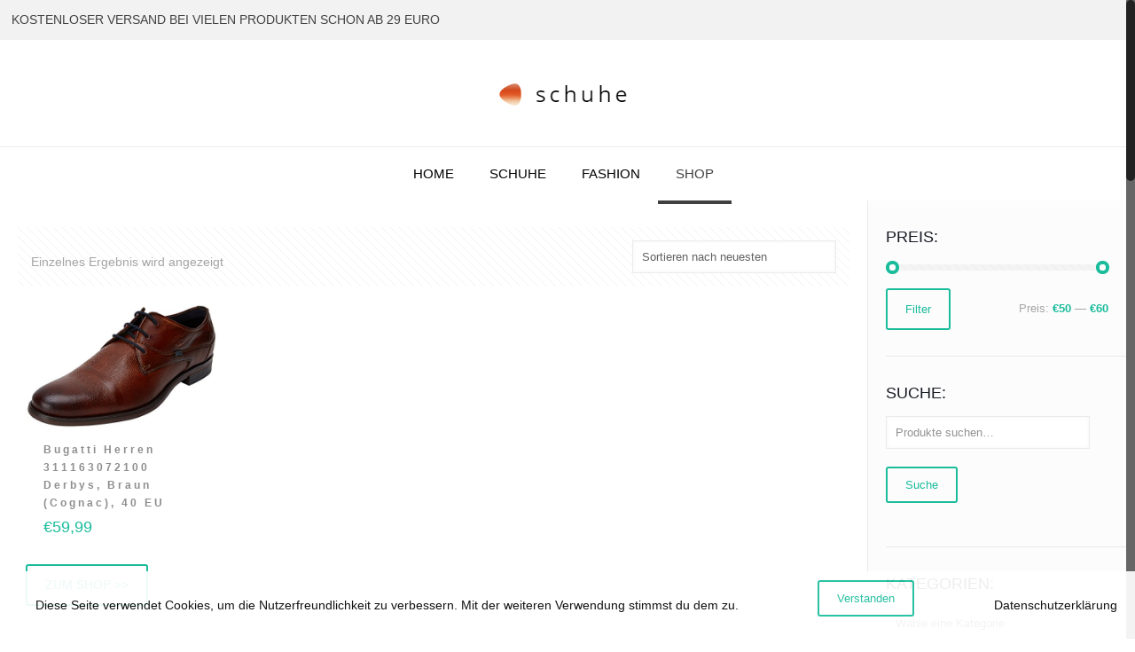

--- FILE ---
content_type: text/html; charset=UTF-8
request_url: https://schuheherren.de/ean/7613146084020/
body_size: 21209
content:
<!DOCTYPE html><html class="no-js" lang="de" itemscope itemtype="https://schema.org/WebPage"><head><meta charset="UTF-8" /><meta name="viewport" content="width=device-width, initial-scale=1" /><meta name="description" content="Schuhe 24 Std. Onlineshop ✓  Damenschuhe  ✓  Herrenschuhe ✓ Kinderschuhe ✓ Kostenloser Versand schon ab EURO 29 ✓ 30 Tage Rückgabe " /><meta name="keywords" content="Schuhe24, Schuhe 24, Schuhe online kaufen, günstige Schuhe, versandkostenfrei Schuhe kaufen, Damenschuhe online, Herrenschuhe online, Damenschuhe, Herrenschuhe, Kinderschuhe, Handtaschen, Schuhe 24, Schuhe, Otto.de, Zalando, AboutYou, Reno.de, Goertz" /><link rel="alternate" hreflang="de-de" href="https://schuheherren.de/produkt/bugatti-herren-311163072100-derbys-braun-cognac-40-eu/" /><link rel="shortcut icon" href="https://schuhe24.org/wp-content/uploads/2018/06/15846763907.png" /><link rel="apple-touch-icon" href="https://schuhe24.org/wp-content/uploads/2018/06/15846763907.png" /><style type='text/css'></style><title>7613146084020 &#8211; Schuhe 24 Std. online shoppen</title>  <script id="mfn-dnmc-config-js">//
window.mfn_ajax = "https://schuheherren.de/wp-admin/admin-ajax.php";
window.mfn = {mobile_init:1240,nicescroll:40,parallax:"translate3d",responsive:1,retina_js:0};
window.mfn_lightbox = {disable:false,disableMobile:false,title:false,};
window.mfn_sliders = {blog:0,clients:0,offer:0,portfolio:0,shop:0,slider:0,testimonials:0};
//</script> <style type="text/css">.WooZone-price-info {
					font-size: 0.6em;
				}
				.woocommerce div.product p.price, .woocommerce div.product span.price {
					line-height: initial !important;
				}</style><link rel="alternate" type="application/rss+xml" title="Schuhe 24 Std. online shoppen &raquo; Feed" href="https://schuheherren.de/feed/" /><link rel="alternate" type="application/rss+xml" title="Schuhe 24 Std. online shoppen &raquo; Kommentar-Feed" href="https://schuheherren.de/comments/feed/" /><link rel="alternate" type="application/rss+xml" title="Schuhe 24 Std. online shoppen &raquo; 7613146084020 EAN Feed" href="https://schuheherren.de/ean/7613146084020/feed/" /><link rel='stylesheet' id='thickbox.css-css' href='https://schuheherren.de/wp-content/cache/wmac/css/wmac_single_37faeb50ef52da086e0f8c2c289e66d4.css' type='text/css' media='all' /><link rel='stylesheet' id='wp-block-library-css' href='https://schuheherren.de/wp-includes/css/dist/block-library/style.min.css' type='text/css' media='all' /><link rel='stylesheet' id='wc-blocks-vendors-style-css' href='https://schuheherren.de/wp-content/cache/wmac/css/wmac_single_535bc19ca40020871971f227877089ad.css' type='text/css' media='all' /><link rel='stylesheet' id='wc-blocks-style-css' href='https://schuheherren.de/wp-content/cache/wmac/css/wmac_single_afba8276685594c61b5b80afab2592a8.css' type='text/css' media='all' /><style id='classic-theme-styles-inline-css' type='text/css'>/*! This file is auto-generated */
.wp-block-button__link{color:#fff;background-color:#32373c;border-radius:9999px;box-shadow:none;text-decoration:none;padding:calc(.667em + 2px) calc(1.333em + 2px);font-size:1.125em}.wp-block-file__button{background:#32373c;color:#fff;text-decoration:none}</style><style id='global-styles-inline-css' type='text/css'>body{--wp--preset--color--black: #000000;--wp--preset--color--cyan-bluish-gray: #abb8c3;--wp--preset--color--white: #ffffff;--wp--preset--color--pale-pink: #f78da7;--wp--preset--color--vivid-red: #cf2e2e;--wp--preset--color--luminous-vivid-orange: #ff6900;--wp--preset--color--luminous-vivid-amber: #fcb900;--wp--preset--color--light-green-cyan: #7bdcb5;--wp--preset--color--vivid-green-cyan: #00d084;--wp--preset--color--pale-cyan-blue: #8ed1fc;--wp--preset--color--vivid-cyan-blue: #0693e3;--wp--preset--color--vivid-purple: #9b51e0;--wp--preset--gradient--vivid-cyan-blue-to-vivid-purple: linear-gradient(135deg,rgba(6,147,227,1) 0%,rgb(155,81,224) 100%);--wp--preset--gradient--light-green-cyan-to-vivid-green-cyan: linear-gradient(135deg,rgb(122,220,180) 0%,rgb(0,208,130) 100%);--wp--preset--gradient--luminous-vivid-amber-to-luminous-vivid-orange: linear-gradient(135deg,rgba(252,185,0,1) 0%,rgba(255,105,0,1) 100%);--wp--preset--gradient--luminous-vivid-orange-to-vivid-red: linear-gradient(135deg,rgba(255,105,0,1) 0%,rgb(207,46,46) 100%);--wp--preset--gradient--very-light-gray-to-cyan-bluish-gray: linear-gradient(135deg,rgb(238,238,238) 0%,rgb(169,184,195) 100%);--wp--preset--gradient--cool-to-warm-spectrum: linear-gradient(135deg,rgb(74,234,220) 0%,rgb(151,120,209) 20%,rgb(207,42,186) 40%,rgb(238,44,130) 60%,rgb(251,105,98) 80%,rgb(254,248,76) 100%);--wp--preset--gradient--blush-light-purple: linear-gradient(135deg,rgb(255,206,236) 0%,rgb(152,150,240) 100%);--wp--preset--gradient--blush-bordeaux: linear-gradient(135deg,rgb(254,205,165) 0%,rgb(254,45,45) 50%,rgb(107,0,62) 100%);--wp--preset--gradient--luminous-dusk: linear-gradient(135deg,rgb(255,203,112) 0%,rgb(199,81,192) 50%,rgb(65,88,208) 100%);--wp--preset--gradient--pale-ocean: linear-gradient(135deg,rgb(255,245,203) 0%,rgb(182,227,212) 50%,rgb(51,167,181) 100%);--wp--preset--gradient--electric-grass: linear-gradient(135deg,rgb(202,248,128) 0%,rgb(113,206,126) 100%);--wp--preset--gradient--midnight: linear-gradient(135deg,rgb(2,3,129) 0%,rgb(40,116,252) 100%);--wp--preset--font-size--small: 13px;--wp--preset--font-size--medium: 20px;--wp--preset--font-size--large: 36px;--wp--preset--font-size--x-large: 42px;--wp--preset--spacing--20: 0.44rem;--wp--preset--spacing--30: 0.67rem;--wp--preset--spacing--40: 1rem;--wp--preset--spacing--50: 1.5rem;--wp--preset--spacing--60: 2.25rem;--wp--preset--spacing--70: 3.38rem;--wp--preset--spacing--80: 5.06rem;--wp--preset--shadow--natural: 6px 6px 9px rgba(0, 0, 0, 0.2);--wp--preset--shadow--deep: 12px 12px 50px rgba(0, 0, 0, 0.4);--wp--preset--shadow--sharp: 6px 6px 0px rgba(0, 0, 0, 0.2);--wp--preset--shadow--outlined: 6px 6px 0px -3px rgba(255, 255, 255, 1), 6px 6px rgba(0, 0, 0, 1);--wp--preset--shadow--crisp: 6px 6px 0px rgba(0, 0, 0, 1);}:where(.is-layout-flex){gap: 0.5em;}:where(.is-layout-grid){gap: 0.5em;}body .is-layout-flow > .alignleft{float: left;margin-inline-start: 0;margin-inline-end: 2em;}body .is-layout-flow > .alignright{float: right;margin-inline-start: 2em;margin-inline-end: 0;}body .is-layout-flow > .aligncenter{margin-left: auto !important;margin-right: auto !important;}body .is-layout-constrained > .alignleft{float: left;margin-inline-start: 0;margin-inline-end: 2em;}body .is-layout-constrained > .alignright{float: right;margin-inline-start: 2em;margin-inline-end: 0;}body .is-layout-constrained > .aligncenter{margin-left: auto !important;margin-right: auto !important;}body .is-layout-constrained > :where(:not(.alignleft):not(.alignright):not(.alignfull)){max-width: var(--wp--style--global--content-size);margin-left: auto !important;margin-right: auto !important;}body .is-layout-constrained > .alignwide{max-width: var(--wp--style--global--wide-size);}body .is-layout-flex{display: flex;}body .is-layout-flex{flex-wrap: wrap;align-items: center;}body .is-layout-flex > *{margin: 0;}body .is-layout-grid{display: grid;}body .is-layout-grid > *{margin: 0;}:where(.wp-block-columns.is-layout-flex){gap: 2em;}:where(.wp-block-columns.is-layout-grid){gap: 2em;}:where(.wp-block-post-template.is-layout-flex){gap: 1.25em;}:where(.wp-block-post-template.is-layout-grid){gap: 1.25em;}.has-black-color{color: var(--wp--preset--color--black) !important;}.has-cyan-bluish-gray-color{color: var(--wp--preset--color--cyan-bluish-gray) !important;}.has-white-color{color: var(--wp--preset--color--white) !important;}.has-pale-pink-color{color: var(--wp--preset--color--pale-pink) !important;}.has-vivid-red-color{color: var(--wp--preset--color--vivid-red) !important;}.has-luminous-vivid-orange-color{color: var(--wp--preset--color--luminous-vivid-orange) !important;}.has-luminous-vivid-amber-color{color: var(--wp--preset--color--luminous-vivid-amber) !important;}.has-light-green-cyan-color{color: var(--wp--preset--color--light-green-cyan) !important;}.has-vivid-green-cyan-color{color: var(--wp--preset--color--vivid-green-cyan) !important;}.has-pale-cyan-blue-color{color: var(--wp--preset--color--pale-cyan-blue) !important;}.has-vivid-cyan-blue-color{color: var(--wp--preset--color--vivid-cyan-blue) !important;}.has-vivid-purple-color{color: var(--wp--preset--color--vivid-purple) !important;}.has-black-background-color{background-color: var(--wp--preset--color--black) !important;}.has-cyan-bluish-gray-background-color{background-color: var(--wp--preset--color--cyan-bluish-gray) !important;}.has-white-background-color{background-color: var(--wp--preset--color--white) !important;}.has-pale-pink-background-color{background-color: var(--wp--preset--color--pale-pink) !important;}.has-vivid-red-background-color{background-color: var(--wp--preset--color--vivid-red) !important;}.has-luminous-vivid-orange-background-color{background-color: var(--wp--preset--color--luminous-vivid-orange) !important;}.has-luminous-vivid-amber-background-color{background-color: var(--wp--preset--color--luminous-vivid-amber) !important;}.has-light-green-cyan-background-color{background-color: var(--wp--preset--color--light-green-cyan) !important;}.has-vivid-green-cyan-background-color{background-color: var(--wp--preset--color--vivid-green-cyan) !important;}.has-pale-cyan-blue-background-color{background-color: var(--wp--preset--color--pale-cyan-blue) !important;}.has-vivid-cyan-blue-background-color{background-color: var(--wp--preset--color--vivid-cyan-blue) !important;}.has-vivid-purple-background-color{background-color: var(--wp--preset--color--vivid-purple) !important;}.has-black-border-color{border-color: var(--wp--preset--color--black) !important;}.has-cyan-bluish-gray-border-color{border-color: var(--wp--preset--color--cyan-bluish-gray) !important;}.has-white-border-color{border-color: var(--wp--preset--color--white) !important;}.has-pale-pink-border-color{border-color: var(--wp--preset--color--pale-pink) !important;}.has-vivid-red-border-color{border-color: var(--wp--preset--color--vivid-red) !important;}.has-luminous-vivid-orange-border-color{border-color: var(--wp--preset--color--luminous-vivid-orange) !important;}.has-luminous-vivid-amber-border-color{border-color: var(--wp--preset--color--luminous-vivid-amber) !important;}.has-light-green-cyan-border-color{border-color: var(--wp--preset--color--light-green-cyan) !important;}.has-vivid-green-cyan-border-color{border-color: var(--wp--preset--color--vivid-green-cyan) !important;}.has-pale-cyan-blue-border-color{border-color: var(--wp--preset--color--pale-cyan-blue) !important;}.has-vivid-cyan-blue-border-color{border-color: var(--wp--preset--color--vivid-cyan-blue) !important;}.has-vivid-purple-border-color{border-color: var(--wp--preset--color--vivid-purple) !important;}.has-vivid-cyan-blue-to-vivid-purple-gradient-background{background: var(--wp--preset--gradient--vivid-cyan-blue-to-vivid-purple) !important;}.has-light-green-cyan-to-vivid-green-cyan-gradient-background{background: var(--wp--preset--gradient--light-green-cyan-to-vivid-green-cyan) !important;}.has-luminous-vivid-amber-to-luminous-vivid-orange-gradient-background{background: var(--wp--preset--gradient--luminous-vivid-amber-to-luminous-vivid-orange) !important;}.has-luminous-vivid-orange-to-vivid-red-gradient-background{background: var(--wp--preset--gradient--luminous-vivid-orange-to-vivid-red) !important;}.has-very-light-gray-to-cyan-bluish-gray-gradient-background{background: var(--wp--preset--gradient--very-light-gray-to-cyan-bluish-gray) !important;}.has-cool-to-warm-spectrum-gradient-background{background: var(--wp--preset--gradient--cool-to-warm-spectrum) !important;}.has-blush-light-purple-gradient-background{background: var(--wp--preset--gradient--blush-light-purple) !important;}.has-blush-bordeaux-gradient-background{background: var(--wp--preset--gradient--blush-bordeaux) !important;}.has-luminous-dusk-gradient-background{background: var(--wp--preset--gradient--luminous-dusk) !important;}.has-pale-ocean-gradient-background{background: var(--wp--preset--gradient--pale-ocean) !important;}.has-electric-grass-gradient-background{background: var(--wp--preset--gradient--electric-grass) !important;}.has-midnight-gradient-background{background: var(--wp--preset--gradient--midnight) !important;}.has-small-font-size{font-size: var(--wp--preset--font-size--small) !important;}.has-medium-font-size{font-size: var(--wp--preset--font-size--medium) !important;}.has-large-font-size{font-size: var(--wp--preset--font-size--large) !important;}.has-x-large-font-size{font-size: var(--wp--preset--font-size--x-large) !important;}
.wp-block-navigation a:where(:not(.wp-element-button)){color: inherit;}
:where(.wp-block-post-template.is-layout-flex){gap: 1.25em;}:where(.wp-block-post-template.is-layout-grid){gap: 1.25em;}
:where(.wp-block-columns.is-layout-flex){gap: 2em;}:where(.wp-block-columns.is-layout-grid){gap: 2em;}
.wp-block-pullquote{font-size: 1.5em;line-height: 1.6;}</style><link rel='stylesheet' id='dashicons-css' href='https://schuheherren.de/wp-includes/css/dashicons.min.css' type='text/css' media='all' /><link rel='stylesheet' id='fhw_dsgvo_cookie_register_frontend_style-css' href='https://schuheherren.de/wp-content/cache/wmac/css/wmac_single_4983a2e3a9647e9c1dc23380e1bc6757.css' type='text/css' media='all' /><link rel='stylesheet' id='opsrbt_frntview_css-css' href='https://schuheherren.de/wp-content/cache/wmac/css/wmac_single_9b36a7a422b8baf7b07a2bc083c6f870.css' type='text/css' media='all' /><link rel='stylesheet' id='woo-title-limit-css' href='https://schuheherren.de/wp-content/cache/wmac/css/wmac_single_4bd7957fe444f7a91580b81bdd925036.css' type='text/css' media='all' /><link rel='stylesheet' id='woocommerce-layout-css' href='https://schuheherren.de/wp-content/cache/wmac/css/wmac_single_b21773acf35229baacbdcd9dcae6fc8d.css' type='text/css' media='all' /><link rel='stylesheet' id='woocommerce-smallscreen-css' href='https://schuheherren.de/wp-content/cache/wmac/css/wmac_single_456663a286a204386735fd775542a59e.css' type='text/css' media='only screen and (max-width: 768px)' /><link rel='stylesheet' id='woocommerce-general-css' href='https://schuheherren.de/wp-content/cache/wmac/css/wmac_single_3771146a6c13cd738d210ecc2bd35ab5.css' type='text/css' media='all' /><style id='woocommerce-inline-inline-css' type='text/css'>.woocommerce form .form-row .required { visibility: visible; }</style><link rel='stylesheet' id='WooZone-frontend-style-css' href='https://schuheherren.de/wp-content/cache/wmac/css/wmac_single_c79f9ceb976b0b0326eafb1abeb3dd56.css' type='text/css' media='all' /><link rel='stylesheet' id='style-css' href='https://schuheherren.de/wp-content/cache/wmac/css/wmac_single_29f56793e360e7733163c7886c6df81f.css' type='text/css' media='all' /><link rel='stylesheet' id='mfn-base-css' href='https://schuheherren.de/wp-content/cache/wmac/css/wmac_single_a706076f166e20a1b48a704196c02c47.css' type='text/css' media='all' /><link rel='stylesheet' id='mfn-layout-css' href='https://schuheherren.de/wp-content/cache/wmac/css/wmac_single_d6130f4760ec01b92fb88e39ecc49329.css' type='text/css' media='all' /><link rel='stylesheet' id='mfn-shortcodes-css' href='https://schuheherren.de/wp-content/cache/wmac/css/wmac_single_b2745ff43030be141edc7b522441860f.css' type='text/css' media='all' /><link rel='stylesheet' id='mfn-animations-css' href='https://schuheherren.de/wp-content/themes/betheme/assets/animations/animations.min.css' type='text/css' media='all' /><link rel='stylesheet' id='mfn-jquery-ui-css' href='https://schuheherren.de/wp-content/cache/wmac/css/wmac_single_a4807e938a25147d3b7487724001f055.css' type='text/css' media='all' /><link rel='stylesheet' id='mfn-jplayer-css' href='https://schuheherren.de/wp-content/cache/wmac/css/wmac_single_ee492960b5dc4a3a6f9ea59e140edbde.css' type='text/css' media='all' /><link rel='stylesheet' id='mfn-responsive-css' href='https://schuheherren.de/wp-content/cache/wmac/css/wmac_single_3a85ef1ed50c266c2ae362f60fe8b922.css' type='text/css' media='all' /><link rel='stylesheet' id='WooZoneProducts-css' href='https://schuheherren.de/wp-content/cache/wmac/css/wmac_single_e9539ac9bec0b477e2439c995676be68.css' type='text/css' media='all' /><link rel='stylesheet' id='mfn-woo-css' href='https://schuheherren.de/wp-content/cache/wmac/css/wmac_single_249e6dc83ef8044e87833fad826d1330.css' type='text/css' media='all' />   <script type='text/javascript' id='aapro_theme-js-extra'>var aapro_ajax_url = {"ajaxurl":"https:\/\/schuheherren.de\/wp-admin\/admin-ajax.php"};</script>      <script type='text/javascript' id='wc-add-to-cart-js-extra'>var wc_add_to_cart_params = {"ajax_url":"\/wp-admin\/admin-ajax.php","wc_ajax_url":"\/?wc-ajax=%%endpoint%%","i18n_view_cart":"Warenkorb anzeigen","cart_url":"https:\/\/schuheherren.de","is_cart":"","cart_redirect_after_add":"no"};</script>  <script type='text/javascript' id='WooZone-frontend-script-js-extra'>var woozone_vars = {"ajax_url":"https:\/\/schuheherren.de\/wp-admin\/admin-ajax.php","checkout_url":"https:\/\/schuheherren.de","lang":{"loading":"Loading...","closing":"Closing...","saving":"Saving...","amzcart_checkout":"checkout done","amzcart_cancel":"canceled","amzcart_checkout_msg":"all good","amzcart_cancel_msg":"You must check or cancel all amazon shops!","available_yes":"available","available_no":"not available","load_cross_sell_box":"Frequently Bought Together Loading..."}};</script>   <link rel="https://api.w.org/" href="https://schuheherren.de/wp-json/" /><script type="text/javascript">//
  function external_links_in_new_windows_loop() {
    if (!document.links) {
      document.links = document.getElementsByTagName('a');
    }
    var change_link = false;
    var force = '';
    var ignore = '';

    for (var t=0; t<document.links.length; t++) {
      var all_links = document.links[t];
      change_link = false;
      
      if(document.links[t].hasAttribute('onClick') == false) {
        // forced if the address starts with http (or also https), but does not link to the current domain
        if(all_links.href.search(/^http/) != -1 && all_links.href.search('schuheherren.de') == -1 && all_links.href.search(/^#/) == -1) {
          // console.log('Changed ' + all_links.href);
          change_link = true;
        }
          
        if(force != '' && all_links.href.search(force) != -1) {
          // forced
          // console.log('force ' + all_links.href);
          change_link = true;
        }
        
        if(ignore != '' && all_links.href.search(ignore) != -1) {
          // console.log('ignore ' + all_links.href);
          // ignored
          change_link = false;
        }

        if(change_link == true) {
          // console.log('Changed ' + all_links.href);
          document.links[t].setAttribute('onClick', 'javascript:window.open(\'' + all_links.href.replace(/'/g, '') + '\', \'_blank\', \'noopener\'); return false;');
          document.links[t].removeAttribute('target');
        }
      }
    }
  }
  
  // Load
  function external_links_in_new_windows_load(func)
  {  
    var oldonload = window.onload;
    if (typeof window.onload != 'function'){
      window.onload = func;
    } else {
      window.onload = function(){
        oldonload();
        func();
      }
    }
  }

  external_links_in_new_windows_load(external_links_in_new_windows_loop);
  //</script> <meta property="og:image" content="url_image"><meta property="og:image:width" content="400" /><meta property="og:image:height" content="400" /> <style id="mfn-dnmc-style-css">@media only screen and (min-width: 1240px) {body:not(.header-simple) #Top_bar #menu{display:block!important}.tr-menu #Top_bar #menu{background:none!important}#Top_bar .menu > li > ul.mfn-megamenu{width:984px}#Top_bar .menu > li > ul.mfn-megamenu > li{float:left}#Top_bar .menu > li > ul.mfn-megamenu > li.mfn-megamenu-cols-1{width:100%}#Top_bar .menu > li > ul.mfn-megamenu > li.mfn-megamenu-cols-2{width:50%}#Top_bar .menu > li > ul.mfn-megamenu > li.mfn-megamenu-cols-3{width:33.33%}#Top_bar .menu > li > ul.mfn-megamenu > li.mfn-megamenu-cols-4{width:25%}#Top_bar .menu > li > ul.mfn-megamenu > li.mfn-megamenu-cols-5{width:20%}#Top_bar .menu > li > ul.mfn-megamenu > li.mfn-megamenu-cols-6{width:16.66%}#Top_bar .menu > li > ul.mfn-megamenu > li > ul{display:block!important;position:inherit;left:auto;top:auto;border-width:0 1px 0 0}#Top_bar .menu > li > ul.mfn-megamenu > li:last-child > ul{border:0}#Top_bar .menu > li > ul.mfn-megamenu > li > ul li{width:auto}#Top_bar .menu > li > ul.mfn-megamenu a.mfn-megamenu-title{text-transform:uppercase;font-weight:400;background:none}#Top_bar .menu > li > ul.mfn-megamenu a .menu-arrow{display:none}.menuo-right #Top_bar .menu > li > ul.mfn-megamenu{left:auto;right:0}.menuo-right #Top_bar .menu > li > ul.mfn-megamenu-bg{box-sizing:border-box}#Top_bar .menu > li > ul.mfn-megamenu-bg{padding:20px 166px 20px 20px;background-repeat:no-repeat;background-position:right bottom}.rtl #Top_bar .menu > li > ul.mfn-megamenu-bg{padding-left:166px;padding-right:20px;background-position:left bottom}#Top_bar .menu > li > ul.mfn-megamenu-bg > li{background:none}#Top_bar .menu > li > ul.mfn-megamenu-bg > li a{border:none}#Top_bar .menu > li > ul.mfn-megamenu-bg > li > ul{background:none!important;-webkit-box-shadow:0 0 0 0;-moz-box-shadow:0 0 0 0;box-shadow:0 0 0 0}.mm-vertical #Top_bar .container{position:relative;}.mm-vertical #Top_bar .top_bar_left{position:static;}.mm-vertical #Top_bar .menu > li ul{box-shadow:0 0 0 0 transparent!important;background-image:none;}.mm-vertical #Top_bar .menu > li > ul.mfn-megamenu{width:98%!important;margin:0 1%;padding:20px 0;}.mm-vertical.header-plain #Top_bar .menu > li > ul.mfn-megamenu{width:100%!important;margin:0;}.mm-vertical #Top_bar .menu > li > ul.mfn-megamenu > li{display:table-cell;float:none!important;width:10%;padding:0 15px;border-right:1px solid rgba(0, 0, 0, 0.05);}.mm-vertical #Top_bar .menu > li > ul.mfn-megamenu > li:last-child{border-right-width:0}.mm-vertical #Top_bar .menu > li > ul.mfn-megamenu > li.hide-border{border-right-width:0}.mm-vertical #Top_bar .menu > li > ul.mfn-megamenu > li a{border-bottom-width:0;padding:9px 15px;line-height:120%;}.mm-vertical #Top_bar .menu > li > ul.mfn-megamenu a.mfn-megamenu-title{font-weight:700;}.rtl .mm-vertical #Top_bar .menu > li > ul.mfn-megamenu > li:first-child{border-right-width:0}.rtl .mm-vertical #Top_bar .menu > li > ul.mfn-megamenu > li:last-child{border-right-width:1px}#Header_creative #Top_bar .menu > li > ul.mfn-megamenu{width:980px!important;margin:0;}.header-plain:not(.menuo-right) #Header .top_bar_left{width:auto!important}.header-stack.header-center #Top_bar #menu{display:inline-block!important}.header-simple #Top_bar #menu{display:none;height:auto;width:300px;bottom:auto;top:100%;right:1px;position:absolute;margin:0}.header-simple #Header a.responsive-menu-toggle{display:block;right:10px}.header-simple #Top_bar #menu > ul{width:100%;float:left}.header-simple #Top_bar #menu ul li{width:100%;padding-bottom:0;border-right:0;position:relative}.header-simple #Top_bar #menu ul li a{padding:0 20px;margin:0;display:block;height:auto;line-height:normal;border:none}.header-simple #Top_bar #menu ul li a:after{display:none}.header-simple #Top_bar #menu ul li a span{border:none;line-height:44px;display:inline;padding:0}.header-simple #Top_bar #menu ul li.submenu .menu-toggle{display:block;position:absolute;right:0;top:0;width:44px;height:44px;line-height:44px;font-size:30px;font-weight:300;text-align:center;cursor:pointer;color:#444;opacity:0.33;}.header-simple #Top_bar #menu ul li.submenu .menu-toggle:after{content:"+"}.header-simple #Top_bar #menu ul li.hover > .menu-toggle:after{content:"-"}.header-simple #Top_bar #menu ul li.hover a{border-bottom:0}.header-simple #Top_bar #menu ul.mfn-megamenu li .menu-toggle{display:none}.header-simple #Top_bar #menu ul li ul{position:relative!important;left:0!important;top:0;padding:0;margin:0!important;width:auto!important;background-image:none}.header-simple #Top_bar #menu ul li ul li{width:100%!important;display:block;padding:0;}.header-simple #Top_bar #menu ul li ul li a{padding:0 20px 0 30px}.header-simple #Top_bar #menu ul li ul li a .menu-arrow{display:none}.header-simple #Top_bar #menu ul li ul li a span{padding:0}.header-simple #Top_bar #menu ul li ul li a span:after{display:none!important}.header-simple #Top_bar .menu > li > ul.mfn-megamenu a.mfn-megamenu-title{text-transform:uppercase;font-weight:400}.header-simple #Top_bar .menu > li > ul.mfn-megamenu > li > ul{display:block!important;position:inherit;left:auto;top:auto}.header-simple #Top_bar #menu ul li ul li ul{border-left:0!important;padding:0;top:0}.header-simple #Top_bar #menu ul li ul li ul li a{padding:0 20px 0 40px}.rtl.header-simple #Top_bar #menu{left:1px;right:auto}.rtl.header-simple #Top_bar a.responsive-menu-toggle{left:10px;right:auto}.rtl.header-simple #Top_bar #menu ul li.submenu .menu-toggle{left:0;right:auto}.rtl.header-simple #Top_bar #menu ul li ul{left:auto!important;right:0!important}.rtl.header-simple #Top_bar #menu ul li ul li a{padding:0 30px 0 20px}.rtl.header-simple #Top_bar #menu ul li ul li ul li a{padding:0 40px 0 20px}.menu-highlight #Top_bar .menu > li{margin:0 2px}.menu-highlight:not(.header-creative) #Top_bar .menu > li > a{margin:20px 0;padding:0;-webkit-border-radius:5px;border-radius:5px}.menu-highlight #Top_bar .menu > li > a:after{display:none}.menu-highlight #Top_bar .menu > li > a span:not(.description){line-height:50px}.menu-highlight #Top_bar .menu > li > a span.description{display:none}.menu-highlight.header-stack #Top_bar .menu > li > a{margin:10px 0!important}.menu-highlight.header-stack #Top_bar .menu > li > a span:not(.description){line-height:40px}.menu-highlight.header-transparent #Top_bar .menu > li > a{margin:5px 0}.menu-highlight.header-simple #Top_bar #menu ul li,.menu-highlight.header-creative #Top_bar #menu ul li{margin:0}.menu-highlight.header-simple #Top_bar #menu ul li > a,.menu-highlight.header-creative #Top_bar #menu ul li > a{-webkit-border-radius:0;border-radius:0}.menu-highlight:not(.header-fixed):not(.header-simple) #Top_bar.is-sticky .menu > li > a{margin:10px 0!important;padding:5px 0!important}.menu-highlight:not(.header-fixed):not(.header-simple) #Top_bar.is-sticky .menu > li > a span{line-height:30px!important}.header-modern.menu-highlight.menuo-right .menu_wrapper{margin-right:20px}.menu-line-below #Top_bar .menu > li > a:after{top:auto;bottom:-4px}.menu-line-below #Top_bar.is-sticky .menu > li > a:after{top:auto;bottom:-4px}.menu-line-below-80 #Top_bar:not(.is-sticky) .menu > li > a:after{height:4px;left:10%;top:50%;margin-top:20px;width:80%}.menu-line-below-80-1 #Top_bar:not(.is-sticky) .menu > li > a:after{height:1px;left:10%;top:50%;margin-top:20px;width:80%}.menu-link-color #Top_bar .menu > li > a:after{display:none!important}.menu-arrow-top #Top_bar .menu > li > a:after{background:none repeat scroll 0 0 rgba(0,0,0,0)!important;border-color:#ccc transparent transparent;border-style:solid;border-width:7px 7px 0;display:block;height:0;left:50%;margin-left:-7px;top:0!important;width:0}.menu-arrow-top.header-transparent #Top_bar .menu > li > a:after,.menu-arrow-top.header-plain #Top_bar .menu > li > a:after{display:none}.menu-arrow-top #Top_bar.is-sticky .menu > li > a:after{top:0!important}.menu-arrow-bottom #Top_bar .menu > li > a:after{background:none!important;border-color:transparent transparent #ccc;border-style:solid;border-width:0 7px 7px;display:block;height:0;left:50%;margin-left:-7px;top:auto;bottom:0;width:0}.menu-arrow-bottom.header-transparent #Top_bar .menu > li > a:after,.menu-arrow-bottom.header-plain #Top_bar .menu > li > a:after{display:none}.menu-arrow-bottom #Top_bar.is-sticky .menu > li > a:after{top:auto;bottom:0}.menuo-no-borders #Top_bar .menu > li > a span:not(.description){border-right-width:0}.menuo-no-borders #Header_creative #Top_bar .menu > li > a span{border-bottom-width:0}.menuo-right #Top_bar .menu_wrapper{float:right}.menuo-right.header-stack:not(.header-center) #Top_bar .menu_wrapper{margin-right:150px}body.header-creative{padding-left:50px}body.header-creative.header-open{padding-left:250px}body.error404,body.under-construction,body.template-blank{padding-left:0!important}.header-creative.footer-fixed #Footer,.header-creative.footer-sliding #Footer,.header-creative.footer-stick #Footer.is-sticky{box-sizing:border-box;padding-left:50px;}.header-open.footer-fixed #Footer,.header-open.footer-sliding #Footer,.header-creative.footer-stick #Footer.is-sticky{padding-left:250px;}.header-rtl.header-creative.footer-fixed #Footer,.header-rtl.header-creative.footer-sliding #Footer,.header-rtl.header-creative.footer-stick #Footer.is-sticky{padding-left:0;padding-right:50px;}.header-rtl.header-open.footer-fixed #Footer,.header-rtl.header-open.footer-sliding #Footer,.header-rtl.header-creative.footer-stick #Footer.is-sticky{padding-right:250px;}#Header_creative{background:#fff;position:fixed;width:250px;height:100%;left:-200px;top:0;z-index:9002;-webkit-box-shadow:2px 0 4px 2px rgba(0,0,0,.15);box-shadow:2px 0 4px 2px rgba(0,0,0,.15)}#Header_creative .container{width:100%}#Header_creative .creative-wrapper{opacity:0;margin-right:50px}#Header_creative a.creative-menu-toggle{display:block;width:34px;height:34px;line-height:34px;font-size:22px;text-align:center;position:absolute;top:10px;right:8px;border-radius:3px}.admin-bar #Header_creative a.creative-menu-toggle{top:42px}#Header_creative #Top_bar{position:static;width:100%}#Header_creative #Top_bar .top_bar_left{width:100%!important;float:none}#Header_creative #Top_bar .top_bar_right{width:100%!important;float:none;height:auto;margin-bottom:35px;text-align:center;padding:0 20px;top:0;-webkit-box-sizing:border-box;-moz-box-sizing:border-box;box-sizing:border-box}#Header_creative #Top_bar .top_bar_right:before{display:none}#Header_creative #Top_bar .top_bar_right_wrapper{top:0}#Header_creative #Top_bar .logo{float:none;text-align:center;margin:15px 0}#Header_creative #Top_bar .menu_wrapper{float:none;margin:0 0 30px}#Header_creative #Top_bar .menu > li{width:100%;float:none;position:relative}#Header_creative #Top_bar .menu > li > a{padding:0;text-align:center}#Header_creative #Top_bar .menu > li > a:after{display:none}#Header_creative #Top_bar .menu > li > a span{border-right:0;border-bottom-width:1px;line-height:38px}#Header_creative #Top_bar .menu li ul{left:100%;right:auto;top:0;box-shadow:2px 2px 2px 0 rgba(0,0,0,0.03);-webkit-box-shadow:2px 2px 2px 0 rgba(0,0,0,0.03)}#Header_creative #Top_bar .menu > li > ul.mfn-megamenu{width:700px!important;}#Header_creative #Top_bar .menu > li > ul.mfn-megamenu > li > ul{left:0}#Header_creative #Top_bar .menu li ul li a{padding-top:9px;padding-bottom:8px}#Header_creative #Top_bar .menu li ul li ul{top:0!important}#Header_creative #Top_bar .menu > li > a span.description{display:block;font-size:13px;line-height:28px!important;clear:both}#Header_creative #Top_bar .search_wrapper{left:100%;top:auto;bottom:0}#Header_creative #Top_bar a#header_cart{display:inline-block;float:none;top:3px}#Header_creative #Top_bar a#search_button{display:inline-block;float:none;top:3px}#Header_creative #Top_bar .wpml-languages{display:inline-block;float:none;top:0}#Header_creative #Top_bar .wpml-languages.enabled:hover a.active{padding-bottom:9px}#Header_creative #Top_bar a.button.action_button{display:inline-block;float:none;top:16px;margin:0}#Header_creative #Top_bar .banner_wrapper{display:block;text-align:center}#Header_creative #Top_bar .banner_wrapper img{max-width:100%;height:auto;display:inline-block}#Header_creative #Action_bar{display:none;position:absolute;bottom:0;top:auto;clear:both;padding:0 20px;box-sizing:border-box}#Header_creative #Action_bar .social{float:none;text-align:center;padding:5px 0 15px}#Header_creative #Action_bar .social li{margin-bottom:2px}#Header_creative .social li a{color:rgba(0,0,0,.5)}#Header_creative .social li a:hover{color:#000}#Header_creative .creative-social{position:absolute;bottom:10px;right:0;width:50px}#Header_creative .creative-social li{display:block;float:none;width:100%;text-align:center;margin-bottom:5px}.header-creative .fixed-nav.fixed-nav-prev{margin-left:50px}.header-creative.header-open .fixed-nav.fixed-nav-prev{margin-left:250px}.menuo-last #Header_creative #Top_bar .menu li.last ul{top:auto;bottom:0}.header-open #Header_creative{left:0}.header-open #Header_creative .creative-wrapper{opacity:1;margin:0!important;}.header-open #Header_creative .creative-menu-toggle,.header-open #Header_creative .creative-social{display:none}.header-open #Header_creative #Action_bar{display:block}body.header-rtl.header-creative{padding-left:0;padding-right:50px}.header-rtl #Header_creative{left:auto;right:-200px}.header-rtl.nice-scroll #Header_creative{margin-right:10px}.header-rtl #Header_creative .creative-wrapper{margin-left:50px;margin-right:0}.header-rtl #Header_creative a.creative-menu-toggle{left:8px;right:auto}.header-rtl #Header_creative .creative-social{left:0;right:auto}.header-rtl #Footer #back_to_top.sticky{right:125px}.header-rtl #popup_contact{right:70px}.header-rtl #Header_creative #Top_bar .menu li ul{left:auto;right:100%}.header-rtl #Header_creative #Top_bar .search_wrapper{left:auto;right:100%;}.header-rtl .fixed-nav.fixed-nav-prev{margin-left:0!important}.header-rtl .fixed-nav.fixed-nav-next{margin-right:50px}body.header-rtl.header-creative.header-open{padding-left:0;padding-right:250px!important}.header-rtl.header-open #Header_creative{left:auto;right:0}.header-rtl.header-open #Footer #back_to_top.sticky{right:325px}.header-rtl.header-open #popup_contact{right:270px}.header-rtl.header-open .fixed-nav.fixed-nav-next{margin-right:250px}#Header_creative.active{left:-1px;}.header-rtl #Header_creative.active{left:auto;right:-1px;}#Header_creative.active .creative-wrapper{opacity:1;margin:0}.header-creative .vc_row[data-vc-full-width]{padding-left:50px}.header-creative.header-open .vc_row[data-vc-full-width]{padding-left:250px}.header-open .vc_parallax .vc_parallax-inner { left:auto; width: calc(100% - 250px); }.header-open.header-rtl .vc_parallax .vc_parallax-inner { left:0; right:auto; }#Header_creative.scroll{height:100%;overflow-y:auto}#Header_creative.scroll:not(.dropdown) .menu li ul{display:none!important}#Header_creative.scroll #Action_bar{position:static}#Header_creative.dropdown{outline:none}#Header_creative.dropdown #Top_bar .menu_wrapper{float:left}#Header_creative.dropdown #Top_bar #menu ul li{position:relative;float:left}#Header_creative.dropdown #Top_bar #menu ul li a:after{display:none}#Header_creative.dropdown #Top_bar #menu ul li a span{line-height:38px;padding:0}#Header_creative.dropdown #Top_bar #menu ul li.submenu .menu-toggle{display:block;position:absolute;right:0;top:0;width:38px;height:38px;line-height:38px;font-size:26px;font-weight:300;text-align:center;cursor:pointer;color:#444;opacity:0.33;}#Header_creative.dropdown #Top_bar #menu ul li.submenu .menu-toggle:after{content:"+"}#Header_creative.dropdown #Top_bar #menu ul li.hover > .menu-toggle:after{content:"-"}#Header_creative.dropdown #Top_bar #menu ul li.hover a{border-bottom:0}#Header_creative.dropdown #Top_bar #menu ul.mfn-megamenu li .menu-toggle{display:none}#Header_creative.dropdown #Top_bar #menu ul li ul{position:relative!important;left:0!important;top:0;padding:0;margin-left:0!important;width:auto!important;background-image:none}#Header_creative.dropdown #Top_bar #menu ul li ul li{width:100%!important}#Header_creative.dropdown #Top_bar #menu ul li ul li a{padding:0 10px;text-align:center}#Header_creative.dropdown #Top_bar #menu ul li ul li a .menu-arrow{display:none}#Header_creative.dropdown #Top_bar #menu ul li ul li a span{padding:0}#Header_creative.dropdown #Top_bar #menu ul li ul li a span:after{display:none!important}#Header_creative.dropdown #Top_bar .menu > li > ul.mfn-megamenu a.mfn-megamenu-title{text-transform:uppercase;font-weight:400}#Header_creative.dropdown #Top_bar .menu > li > ul.mfn-megamenu > li > ul{display:block!important;position:inherit;left:auto;top:auto}#Header_creative.dropdown #Top_bar #menu ul li ul li ul{border-left:0!important;padding:0;top:0}#Header_creative{transition: left .5s ease-in-out, right .5s ease-in-out;}#Header_creative .creative-wrapper{transition: opacity .5s ease-in-out, margin 0s ease-in-out .5s;}#Header_creative.active .creative-wrapper{transition: opacity .5s ease-in-out, margin 0s ease-in-out;}}@media only screen and (min-width: 768px) {#Top_bar.is-sticky{position:fixed!important;width:100%;left:0;top:-60px;height:60px;z-index:701;background:#fff;opacity:.97;filter:alpha(opacity = 97);-webkit-box-shadow:0 2px 5px 0 rgba(0,0,0,0.1);-moz-box-shadow:0 2px 5px 0 rgba(0,0,0,0.1);box-shadow:0 2px 5px 0 rgba(0,0,0,0.1)}.layout-boxed.header-boxed #Top_bar.is-sticky{max-width:1240px;left:50%;-webkit-transform:translateX(-50%);transform:translateX(-50%)}.layout-boxed.header-boxed.nice-scroll #Top_bar.is-sticky{margin-left:-5px}#Top_bar.is-sticky .top_bar_left,#Top_bar.is-sticky .top_bar_right,#Top_bar.is-sticky .top_bar_right:before{background:none}#Top_bar.is-sticky .top_bar_right{top:-4px;height:auto;}#Top_bar.is-sticky .top_bar_right_wrapper{top:15px}.header-plain #Top_bar.is-sticky .top_bar_right_wrapper{top:0}#Top_bar.is-sticky .logo{width:auto;margin:0 30px 0 20px;padding:0}#Top_bar.is-sticky #logo{padding:5px 0!important;height:50px!important;line-height:50px!important}.logo-no-sticky-padding #Top_bar.is-sticky #logo{height:60px!important;line-height:60px!important}#Top_bar.is-sticky #logo img.logo-main{display:none}#Top_bar.is-sticky #logo img.logo-sticky{display:inline;max-height:35px;}#Top_bar.is-sticky .menu_wrapper{clear:none}#Top_bar.is-sticky .menu_wrapper .menu > li > a{padding:15px 0}#Top_bar.is-sticky .menu > li > a,#Top_bar.is-sticky .menu > li > a span{line-height:30px}#Top_bar.is-sticky .menu > li > a:after{top:auto;bottom:-4px}#Top_bar.is-sticky .menu > li > a span.description{display:none}#Top_bar.is-sticky .secondary_menu_wrapper,#Top_bar.is-sticky .banner_wrapper{display:none}.header-overlay #Top_bar.is-sticky{display:none}.sticky-dark #Top_bar.is-sticky{background:rgba(0,0,0,.8)}.sticky-dark #Top_bar.is-sticky #menu{background:rgba(0,0,0,.8)}.sticky-dark #Top_bar.is-sticky .menu > li > a{color:#fff}.sticky-dark #Top_bar.is-sticky .top_bar_right a{color:rgba(255,255,255,.5)}.sticky-dark #Top_bar.is-sticky .wpml-languages a.active,.sticky-dark #Top_bar.is-sticky .wpml-languages ul.wpml-lang-dropdown{background:rgba(0,0,0,0.3);border-color:rgba(0,0,0,0.1)}}@media only screen and (max-width: 1239px){#Top_bar #menu{display:none;height:auto;width:300px;bottom:auto;top:100%;right:1px;position:absolute;margin:0}#Top_bar a.responsive-menu-toggle{display:block}#Top_bar #menu > ul{width:100%;float:left}#Top_bar #menu ul li{width:100%;padding-bottom:0;border-right:0;position:relative}#Top_bar #menu ul li a{padding:0 25px;margin:0;display:block;height:auto;line-height:normal;border:none}#Top_bar #menu ul li a:after{display:none}#Top_bar #menu ul li a span{border:none;line-height:44px;display:inline;padding:0}#Top_bar #menu ul li a span.description{margin:0 0 0 5px}#Top_bar #menu ul li.submenu .menu-toggle{display:block;position:absolute;right:15px;top:0;width:44px;height:44px;line-height:44px;font-size:30px;font-weight:300;text-align:center;cursor:pointer;color:#444;opacity:0.33;}#Top_bar #menu ul li.submenu .menu-toggle:after{content:"+"}#Top_bar #menu ul li.hover > .menu-toggle:after{content:"-"}#Top_bar #menu ul li.hover a{border-bottom:0}#Top_bar #menu ul li a span:after{display:none!important}#Top_bar #menu ul.mfn-megamenu li .menu-toggle{display:none}#Top_bar #menu ul li ul{position:relative!important;left:0!important;top:0;padding:0;margin-left:0!important;width:auto!important;background-image:none!important;box-shadow:0 0 0 0 transparent!important;-webkit-box-shadow:0 0 0 0 transparent!important}#Top_bar #menu ul li ul li{width:100%!important}#Top_bar #menu ul li ul li a{padding:0 20px 0 35px}#Top_bar #menu ul li ul li a .menu-arrow{display:none}#Top_bar #menu ul li ul li a span{padding:0}#Top_bar #menu ul li ul li a span:after{display:none!important}#Top_bar .menu > li > ul.mfn-megamenu a.mfn-megamenu-title{text-transform:uppercase;font-weight:400}#Top_bar .menu > li > ul.mfn-megamenu > li > ul{display:block!important;position:inherit;left:auto;top:auto}#Top_bar #menu ul li ul li ul{border-left:0!important;padding:0;top:0}#Top_bar #menu ul li ul li ul li a{padding:0 20px 0 45px}.rtl #Top_bar #menu{left:1px;right:auto}.rtl #Top_bar a.responsive-menu-toggle{left:20px;right:auto}.rtl #Top_bar #menu ul li.submenu .menu-toggle{left:15px;right:auto;border-left:none;border-right:1px solid #eee}.rtl #Top_bar #menu ul li ul{left:auto!important;right:0!important}.rtl #Top_bar #menu ul li ul li a{padding:0 30px 0 20px}.rtl #Top_bar #menu ul li ul li ul li a{padding:0 40px 0 20px}.header-stack .menu_wrapper a.responsive-menu-toggle{position:static!important;margin:11px 0!important}.header-stack .menu_wrapper #menu{left:0;right:auto}.rtl.header-stack #Top_bar #menu{left:auto;right:0}.admin-bar #Header_creative{top:32px}.header-creative.layout-boxed{padding-top:85px}.header-creative.layout-full-width #Wrapper{padding-top:60px}#Header_creative{position:fixed;width:100%;left:0!important;top:0;z-index:1001}#Header_creative .creative-wrapper{display:block!important;opacity:1!important}#Header_creative .creative-menu-toggle,#Header_creative .creative-social{display:none!important;opacity:1!important;filter:alpha(opacity=100)!important}#Header_creative #Top_bar{position:static;width:100%}#Header_creative #Top_bar #logo{height:50px;line-height:50px;padding:5px 0}#Header_creative #Top_bar #logo img.logo-sticky{max-height:40px!important}#Header_creative #logo img.logo-main{display:none}#Header_creative #logo img.logo-sticky{display:inline-block}.logo-no-sticky-padding #Header_creative #Top_bar #logo{height:60px;line-height:60px;padding:0}.logo-no-sticky-padding #Header_creative #Top_bar #logo img.logo-sticky{max-height:60px!important}#Header_creative #Top_bar #header_cart{top:21px}#Header_creative #Top_bar #search_button{top:20px}#Header_creative #Top_bar .wpml-languages{top:11px}#Header_creative #Top_bar .action_button{top:9px}#Header_creative #Top_bar .top_bar_right{height:60px;top:0}#Header_creative #Top_bar .top_bar_right:before{display:none}#Header_creative #Top_bar .top_bar_right_wrapper{top:0}#Header_creative #Action_bar{display:none}#Header_creative.scroll{overflow:visible!important}}#Header_wrapper, #Intro {background-color: #ffffff;}#Subheader {background-color: rgba(255, 255, 255, 1);}.header-classic #Action_bar, .header-fixed #Action_bar, .header-plain #Action_bar, .header-split #Action_bar, .header-stack #Action_bar {background-color: #f2f2f2;}#Sliding-top {background-color: #545454;}#Sliding-top a.sliding-top-control {border-right-color: #545454;}#Sliding-top.st-center a.sliding-top-control,#Sliding-top.st-left a.sliding-top-control {border-top-color: #545454;}#Footer {background-color: #f7f7f7;}body, ul.timeline_items, .icon_box a .desc, .icon_box a:hover .desc, .feature_list ul li a, .list_item a, .list_item a:hover,.widget_recent_entries ul li a, .flat_box a, .flat_box a:hover, .story_box .desc, .content_slider.carouselul li a .title,.content_slider.flat.description ul li .desc, .content_slider.flat.description ul li a .desc, .post-nav.minimal a i {color: #626262;}.post-nav.minimal a svg {fill: #626262;}.themecolor, .opening_hours .opening_hours_wrapper li span, .fancy_heading_icon .icon_top,.fancy_heading_arrows .icon-right-dir, .fancy_heading_arrows .icon-left-dir, .fancy_heading_line .title,.button-love a.mfn-love, .format-link .post-title .icon-link, .pager-single > span, .pager-single a:hover,.widget_meta ul, .widget_pages ul, .widget_rss ul, .widget_mfn_recent_comments ul li:after, .widget_archive ul,.widget_recent_comments ul li:after, .widget_nav_menu ul, .woocommerce ul.products li.product .price, .shop_slider .shop_slider_ul li .item_wrapper .price,.woocommerce-page ul.products li.product .price, .widget_price_filter .price_label .from, .widget_price_filter .price_label .to,.woocommerce ul.product_list_widget li .quantity .amount, .woocommerce .product div.entry-summary .price, .woocommerce .star-rating span,#Error_404 .error_pic i, .style-simple #Filters .filters_wrapper ul li a:hover, .style-simple #Filters .filters_wrapper ul li.current-cat a,.style-simple .quick_fact .title {color: #1abc9c;}.themebg,#comments .commentlist > li .reply a.comment-reply-link,#Filters .filters_wrapper ul li a:hover,#Filters .filters_wrapper ul li.current-cat a,.fixed-nav .arrow,.offer_thumb .slider_pagination a:before,.offer_thumb .slider_pagination a.selected:after,.pager .pages a:hover,.pager .pages a.active,.pager .pages span.page-numbers.current,.pager-single span:after,.portfolio_group.exposure .portfolio-item .desc-inner .line,.Recent_posts ul li .desc:after,.Recent_posts ul li .photo .c,.slider_pagination a.selected,.slider_pagination .slick-active a,.slider_pagination a.selected:after,.slider_pagination .slick-active a:after,.testimonials_slider .slider_images,.testimonials_slider .slider_images a:after,.testimonials_slider .slider_images:before,#Top_bar a#header_cart span,.widget_categories ul,.widget_mfn_menu ul li a:hover,.widget_mfn_menu ul li.current-menu-item:not(.current-menu-ancestor) > a,.widget_mfn_menu ul li.current_page_item:not(.current_page_ancestor) > a,.widget_product_categories ul,.widget_recent_entries ul li:after,.woocommerce-account table.my_account_orders .order-number a,.woocommerce-MyAccount-navigation ul li.is-active a,.style-simple .accordion .question:after,.style-simple .faq .question:after,.style-simple .icon_box .desc_wrapper .title:before,.style-simple #Filters .filters_wrapper ul li a:after,.style-simple .article_box .desc_wrapper p:after,.style-simple .sliding_box .desc_wrapper:after,.style-simple .trailer_box:hover .desc,.tp-bullets.simplebullets.round .bullet.selected,.tp-bullets.simplebullets.round .bullet.selected:after,.tparrows.default,.tp-bullets.tp-thumbs .bullet.selected:after{background-color: #1abc9c;}.Latest_news ul li .photo, .Recent_posts.blog_news ul li .photo, .style-simple .opening_hours .opening_hours_wrapper li label,.style-simple .timeline_items li:hover h3, .style-simple .timeline_items li:nth-child(even):hover h3,.style-simple .timeline_items li:hover .desc, .style-simple .timeline_items li:nth-child(even):hover,.style-simple .offer_thumb .slider_pagination a.selected {border-color: #1abc9c;}a {color: #000000;}a:hover {color: #e23b0d;}*::-moz-selection {background-color: #000000;}*::selection {background-color: #000000;}.blockquote p.author span, .counter .desc_wrapper .title, .article_box .desc_wrapper p, .team .desc_wrapper p.subtitle,.pricing-box .plan-header p.subtitle, .pricing-box .plan-header .price sup.period, .chart_box p, .fancy_heading .inside,.fancy_heading_line .slogan, .post-meta, .post-meta a, .post-footer, .post-footer a span.label, .pager .pages a, .button-love a .label,.pager-single a, #comments .commentlist > li .comment-author .says, .fixed-nav .desc .date, .filters_buttons li.label, .Recent_posts ul li a .desc .date,.widget_recent_entries ul li .post-date, .tp_recent_tweets .twitter_time, .widget_price_filter .price_label, .shop-filters .woocommerce-result-count,.woocommerce ul.product_list_widget li .quantity, .widget_shopping_cart ul.product_list_widget li dl, .product_meta .posted_in,.woocommerce .shop_table .product-name .variation > dd, .shipping-calculator-button:after,.shop_slider .shop_slider_ul li .item_wrapper .price del,.testimonials_slider .testimonials_slider_ul li .author span, .testimonials_slider .testimonials_slider_ul li .author span a, .Latest_news ul li .desc_footer,.share-simple-wrapper .icons a {color: #a5a5a5;}h1, h1 a, h1 a:hover, .text-logo #logo { color: #161922; }h2, h2 a, h2 a:hover { color: #161922; }h3, h3 a, h3 a:hover { color: #161922; }h4, h4 a, h4 a:hover, .style-simple .sliding_box .desc_wrapper h4 { color: #8e8e8e; }h5, h5 a, h5 a:hover { color: #161922; }h6, h6 a, h6 a:hover,a.content_link .title { color: #161922; }.dropcap, .highlight:not(.highlight_image) {background-color: #0095eb;}a.button, a.tp-button {background-color: #ffffff;color: #ffffff;}.button-stroke a.button, .button-stroke a.button.action_button, .button-stroke a.button .button_icon i, .button-stroke a.tp-button {border-color: #ffffff;color: #ffffff;}.button-stroke a:hover.button, .button-stroke a:hover.tp-button {background-color: #ffffff !important;color: #fff;}a.button_theme, a.tp-button.button_theme,button, input[type="submit"], input[type="reset"], input[type="button"] {background-color: #1abc9c;color: #ffffff;}.button-stroke a.button.button_theme:not(.action_button),.button-stroke a.button.button_theme .button_icon i, .button-stroke a.tp-button.button_theme,.button-stroke button, .button-stroke input[type="submit"], .button-stroke input[type="reset"], .button-stroke input[type="button"] {border-color: #1abc9c;color: #1abc9c !important;}.button-stroke a.button.button_theme:hover, .button-stroke a.tp-button.button_theme:hover,.button-stroke button:hover, .button-stroke input[type="submit"]:hover, .button-stroke input[type="reset"]:hover, .button-stroke input[type="button"]:hover {background-color: #1abc9c !important;color: #ffffff !important;}a.mfn-link {color: #656B6F;}a.mfn-link-2 span, a:hover.mfn-link-2 span:before, a.hover.mfn-link-2 span:before, a.mfn-link-5 span, a.mfn-link-8:after, a.mfn-link-8:before {background: #0095eb;}a:hover.mfn-link {color: #0095eb;}a.mfn-link-2 span:before, a:hover.mfn-link-4:before, a:hover.mfn-link-4:after, a.hover.mfn-link-4:before, a.hover.mfn-link-4:after, a.mfn-link-5:before, a.mfn-link-7:after, a.mfn-link-7:before {background: #007cc3;}a.mfn-link-6:before {border-bottom-color: #007cc3;}.woocommerce #respond input#submit,.woocommerce a.button,.woocommerce button.button,.woocommerce input.button,.woocommerce #respond input#submit:hover,.woocommerce a.button:hover,.woocommerce button.button:hover,.woocommerce input.button:hover{background-color: #1abc9c;color: #fff;}.woocommerce #respond input#submit.alt,.woocommerce a.button.alt,.woocommerce button.button.alt,.woocommerce input.button.alt,.woocommerce #respond input#submit.alt:hover,.woocommerce a.button.alt:hover,.woocommerce button.button.alt:hover,.woocommerce input.button.alt:hover{background-color: #1abc9c;color: #fff;}.woocommerce #respond input#submit.disabled,.woocommerce #respond input#submit:disabled,.woocommerce #respond input#submit[disabled]:disabled,.woocommerce a.button.disabled,.woocommerce a.button:disabled,.woocommerce a.button[disabled]:disabled,.woocommerce button.button.disabled,.woocommerce button.button:disabled,.woocommerce button.button[disabled]:disabled,.woocommerce input.button.disabled,.woocommerce input.button:disabled,.woocommerce input.button[disabled]:disabled{background-color: #1abc9c;color: #fff;}.woocommerce #respond input#submit.disabled:hover,.woocommerce #respond input#submit:disabled:hover,.woocommerce #respond input#submit[disabled]:disabled:hover,.woocommerce a.button.disabled:hover,.woocommerce a.button:disabled:hover,.woocommerce a.button[disabled]:disabled:hover,.woocommerce button.button.disabled:hover,.woocommerce button.button:disabled:hover,.woocommerce button.button[disabled]:disabled:hover,.woocommerce input.button.disabled:hover,.woocommerce input.button:disabled:hover,.woocommerce input.button[disabled]:disabled:hover{background-color: #1abc9c;color: #fff;}.button-stroke.woocommerce-page #respond input#submit,.button-stroke.woocommerce-page a.button:not(.action_button),.button-stroke.woocommerce-page button.button,.button-stroke.woocommerce-page input.button{border: 2px solid #1abc9c !important;color: #1abc9c !important;}.button-stroke.woocommerce-page #respond input#submit:hover,.button-stroke.woocommerce-page a.button:not(.action_button):hover,.button-stroke.woocommerce-page button.button:hover,.button-stroke.woocommerce-page input.button:hover{background-color: #1abc9c !important;color: #fff !important;}.column_column ul, .column_column ol, .the_content_wrapper ul, .the_content_wrapper ol {color: #737E86;}.hr_color, .hr_color hr, .hr_dots span {color: #000000;background: #000000;}.hr_zigzag i {color: #000000;}.highlight-left:after,.highlight-right:after {background: #0095eb;}@media only screen and (max-width: 767px) {.highlight-left .wrap:first-child,.highlight-right .wrap:last-child {background: #0095eb;}}#Header .top_bar_left, .header-classic #Top_bar, .header-plain #Top_bar, .header-stack #Top_bar, .header-split #Top_bar,.header-fixed #Top_bar, .header-below #Top_bar, #Header_creative, #Top_bar #menu, .sticky-tb-color #Top_bar.is-sticky {background-color: #ffffff;}#Top_bar .wpml-languages a.active, #Top_bar .wpml-languages ul.wpml-lang-dropdown {background-color: #ffffff;}#Top_bar .top_bar_right:before {background-color: #e3e3e3;}#Header .top_bar_right {background-color: #f5f5f5;}#Top_bar .top_bar_right a:not(.action_button) {color: #333333;}#Top_bar .menu > li > a,#Top_bar #menu ul li.submenu .menu-toggle {color: #000000;}#Top_bar .menu > li.current-menu-item > a,#Top_bar .menu > li.current_page_item > a,#Top_bar .menu > li.current-menu-parent > a,#Top_bar .menu > li.current-page-parent > a,#Top_bar .menu > li.current-menu-ancestor > a,#Top_bar .menu > li.current-page-ancestor > a,#Top_bar .menu > li.current_page_ancestor > a,#Top_bar .menu > li.hover > a {color: #3f3f3f;}#Top_bar .menu > li a:after {background: #3f3f3f;}.menuo-arrows #Top_bar .menu > li.submenu > a > span:not(.description)::after {border-top-color: #000000;}#Top_bar .menu > li.current-menu-item.submenu > a > span:not(.description)::after,#Top_bar .menu > li.current_page_item.submenu > a > span:not(.description)::after,#Top_bar .menu > li.current-menu-parent.submenu > a > span:not(.description)::after,#Top_bar .menu > li.current-page-parent.submenu > a > span:not(.description)::after,#Top_bar .menu > li.current-menu-ancestor.submenu > a > span:not(.description)::after,#Top_bar .menu > li.current-page-ancestor.submenu > a > span:not(.description)::after,#Top_bar .menu > li.current_page_ancestor.submenu > a > span:not(.description)::after,#Top_bar .menu > li.hover.submenu > a > span:not(.description)::after {border-top-color: #3f3f3f;}.menu-highlight #Top_bar #menu > ul > li.current-menu-item > a,.menu-highlight #Top_bar #menu > ul > li.current_page_item > a,.menu-highlight #Top_bar #menu > ul > li.current-menu-parent > a,.menu-highlight #Top_bar #menu > ul > li.current-page-parent > a,.menu-highlight #Top_bar #menu > ul > li.current-menu-ancestor > a,.menu-highlight #Top_bar #menu > ul > li.current-page-ancestor > a,.menu-highlight #Top_bar #menu > ul > li.current_page_ancestor > a,.menu-highlight #Top_bar #menu > ul > li.hover > a {background: #000000;}.menu-arrow-bottom #Top_bar .menu > li > a:after { border-bottom-color: #3f3f3f;}.menu-arrow-top #Top_bar .menu > li > a:after {border-top-color: #3f3f3f;}.header-plain #Top_bar .menu > li.current-menu-item > a,.header-plain #Top_bar .menu > li.current_page_item > a,.header-plain #Top_bar .menu > li.current-menu-parent > a,.header-plain #Top_bar .menu > li.current-page-parent > a,.header-plain #Top_bar .menu > li.current-menu-ancestor > a,.header-plain #Top_bar .menu > li.current-page-ancestor > a,.header-plain #Top_bar .menu > li.current_page_ancestor > a,.header-plain #Top_bar .menu > li.hover > a,.header-plain #Top_bar a:hover#header_cart,.header-plain #Top_bar a:hover#search_button,.header-plain #Top_bar .wpml-languages:hover,.header-plain #Top_bar .wpml-languages ul.wpml-lang-dropdown {background: #000000;color: #3f3f3f;}.header-plain #Top_bar,.header-plain #Top_bar .menu > li > a span:not(.description),.header-plain #Top_bar a#header_cart,.header-plain #Top_bar a#search_button,.header-plain #Top_bar .wpml-languages,.header-plain #Top_bar a.button.action_button {border-color: #000000;}#Top_bar .menu > li ul {background-color: #ffffff;}#Top_bar .menu > li ul li a {color: #5f5f5f;}#Top_bar .menu > li ul li a:hover,#Top_bar .menu > li ul li.hover > a {color: #2e2e2e;}#Top_bar .search_wrapper {background: #ffffff;}.overlay-menu-toggle {color: #ffffff !important;background: #333334;}#Overlay {background: rgba(0, 149, 235, 0.95);}#overlay-menu ul li a, .header-overlay .overlay-menu-toggle.focus {color: #FFFFFF;}#overlay-menu ul li.current-menu-item > a,#overlay-menu ul li.current_page_item > a,#overlay-menu ul li.current-menu-parent > a,#overlay-menu ul li.current-page-parent > a,#overlay-menu ul li.current-menu-ancestor > a,#overlay-menu ul li.current-page-ancestor > a,#overlay-menu ul li.current_page_ancestor > a {color: #B1DCFB;}#Top_bar .responsive-menu-toggle,#Header_creative .creative-menu-toggle,#Header_creative .responsive-menu-toggle {color: #ffffff;background: #333334;}#Side_slide{background-color: #ffffff;border-color: #ffffff; }#Side_slide,#Side_slide .search-wrapper input.field,#Side_slide a:not(.button),#Side_slide #menu ul li.submenu .menu-toggle{color: #232323;}#Side_slide a:not(.button):hover,#Side_slide a.active,#Side_slide #menu ul li.hover > .menu-toggle{color: #000000;}#Side_slide #menu ul li.current-menu-item > a,#Side_slide #menu ul li.current_page_item > a,#Side_slide #menu ul li.current-menu-parent > a,#Side_slide #menu ul li.current-page-parent > a,#Side_slide #menu ul li.current-menu-ancestor > a,#Side_slide #menu ul li.current-page-ancestor > a,#Side_slide #menu ul li.current_page_ancestor > a,#Side_slide #menu ul li.hover > a,#Side_slide #menu ul li:hover > a{color: #000000;}#Action_bar .contact_details{color: #424242}#Action_bar .contact_details a{color: #0095eb}#Action_bar .contact_details a:hover{color: #007cc3}#Action_bar .social li a,#Header_creative .social li a,#Action_bar .social-menu a{color: #bbbbbb}#Action_bar .social li a:hover,#Header_creative .social li a:hover,#Action_bar .social-menu a:hover{color: #FFFFFF}#Subheader .title{color: #474747;}#Subheader ul.breadcrumbs li, #Subheader ul.breadcrumbs li a{color: rgba(71, 71, 71, 0.6);}#Footer, #Footer .widget_recent_entries ul li a {color: #494949;}#Footer a {color: #000000;}#Footer a:hover {color: #474747;}#Footer h1, #Footer h1 a, #Footer h1 a:hover,#Footer h2, #Footer h2 a, #Footer h2 a:hover,#Footer h3, #Footer h3 a, #Footer h3 a:hover,#Footer h4, #Footer h4 a, #Footer h4 a:hover,#Footer h5, #Footer h5 a, #Footer h5 a:hover,#Footer h6, #Footer h6 a, #Footer h6 a:hover {color: #383838;}/#Footer .themecolor, #Footer .widget_meta ul, #Footer .widget_pages ul, #Footer .widget_rss ul, #Footer .widget_mfn_recent_comments ul li:after, #Footer .widget_archive ul,#Footer .widget_recent_comments ul li:after, #Footer .widget_nav_menu ul, #Footer .widget_price_filter .price_label .from, #Footer .widget_price_filter .price_label .to,#Footer .star-rating span {color: #0095eb;}#Footer .themebg, #Footer .widget_categories ul, #Footer .Recent_posts ul li .desc:after, #Footer .Recent_posts ul li .photo .c,#Footer .widget_recent_entries ul li:after, #Footer .widget_mfn_menu ul li a:hover, #Footer .widget_product_categories ul {background-color: #0095eb;}#Footer .Recent_posts ul li a .desc .date, #Footer .widget_recent_entries ul li .post-date, #Footer .tp_recent_tweets .twitter_time,#Footer .widget_price_filter .price_label, #Footer .shop-filters .woocommerce-result-count, #Footer ul.product_list_widget li .quantity,#Footer .widget_shopping_cart ul.product_list_widget li dl {color: #a8a8a8;}#Footer .footer_copy .social li a,#Footer .footer_copy .social-menu a{color: #65666C;}#Footer .footer_copy .social li a:hover,#Footer .footer_copy .social-menu a:hover{color: #FFFFFF;}a#back_to_top.button.button_js{color: #65666C;background:transparent;-webkit-box-shadow:0 0 0 0 transparent;box-shadow:0 0 0 0 transparent;}a#back_to_top.button.button_js:after{display:none;}#Sliding-top, #Sliding-top .widget_recent_entries ul li a {color: #cccccc;}#Sliding-top a {color: #0095eb;}#Sliding-top a:hover {color: #007cc3;}#Sliding-top h1, #Sliding-top h1 a, #Sliding-top h1 a:hover,#Sliding-top h2, #Sliding-top h2 a, #Sliding-top h2 a:hover,#Sliding-top h3, #Sliding-top h3 a, #Sliding-top h3 a:hover,#Sliding-top h4, #Sliding-top h4 a, #Sliding-top h4 a:hover,#Sliding-top h5, #Sliding-top h5 a, #Sliding-top h5 a:hover,#Sliding-top h6, #Sliding-top h6 a, #Sliding-top h6 a:hover {color: #ffffff;}#Sliding-top .themecolor, #Sliding-top .widget_meta ul, #Sliding-top .widget_pages ul, #Sliding-top .widget_rss ul, #Sliding-top .widget_mfn_recent_comments ul li:after, #Sliding-top .widget_archive ul,#Sliding-top .widget_recent_comments ul li:after, #Sliding-top .widget_nav_menu ul, #Sliding-top .widget_price_filter .price_label .from, #Sliding-top .widget_price_filter .price_label .to,#Sliding-top .star-rating span {color: #0095eb;}#Sliding-top .themebg, #Sliding-top .widget_categories ul, #Sliding-top .Recent_posts ul li .desc:after, #Sliding-top .Recent_posts ul li .photo .c,#Sliding-top .widget_recent_entries ul li:after, #Sliding-top .widget_mfn_menu ul li a:hover, #Sliding-top .widget_product_categories ul {background-color: #0095eb;}#Sliding-top .Recent_posts ul li a .desc .date, #Sliding-top .widget_recent_entries ul li .post-date, #Sliding-top .tp_recent_tweets .twitter_time,#Sliding-top .widget_price_filter .price_label, #Sliding-top .shop-filters .woocommerce-result-count, #Sliding-top ul.product_list_widget li .quantity,#Sliding-top .widget_shopping_cart ul.product_list_widget li dl {color: #a8a8a8;}blockquote, blockquote a, blockquote a:hover {color: #444444;}.image_frame .image_wrapper .image_links,.portfolio_group.masonry-hover .portfolio-item .masonry-hover-wrapper .hover-desc {background: rgba(0, 0, 0, 0.8);}.masonry.tiles .post-item .post-desc-wrapper .post-desc .post-title:after,.masonry.tiles .post-item.no-img,.masonry.tiles .post-item.format-quote,.blog-teaser li .desc-wrapper .desc .post-title:after,.blog-teaser li.no-img,.blog-teaser li.format-quote {background: #000000;}.image_frame .image_wrapper .image_links a {color: #ffffff;}.image_frame .image_wrapper .image_links a:hover {background: #ffffff;color: #000000;}.image_frame {border-color: #fcfcfc;}.image_frame .image_wrapper .mask::after {background: rgba(255, 255, 255, 0.4);}.sliding_box .desc_wrapper {background: #0095eb;}.sliding_box .desc_wrapper:after {border-bottom-color: #0095eb;}.counter .icon_wrapper i {color: #0095eb;}.quick_fact .number-wrapper {color: #0095eb;}.progress_bars .bars_list li .bar .progress {background-color: #0095eb;}a:hover.icon_bar {color: #0095eb !important;}a.content_link, a:hover.content_link {color: #0095eb;}a.content_link:before {border-bottom-color: #0095eb;}a.content_link:after {border-color: #0095eb;}.get_in_touch, .infobox {background-color: #0095eb;}.google-map-contact-wrapper .get_in_touch:after {border-top-color: #0095eb;}.timeline_items li h3:before,.timeline_items:after,.timeline .post-item:before {border-color: #1abc9c;}.how_it_works .image .number {background: #1abc9c;}.trailer_box .desc .subtitle,.trailer_box.plain .desc .line {background-color: #1abc9c;}.trailer_box.plain .desc .subtitle {color: #1abc9c;}.icon_box .icon_wrapper, .icon_box a .icon_wrapper,.style-simple .icon_box:hover .icon_wrapper {color: #0095eb;}.icon_box:hover .icon_wrapper:before,.icon_box a:hover .icon_wrapper:before {background-color: #0095eb;}ul.clients.clients_tiles li .client_wrapper:hover:before {background: #1abc9c;}ul.clients.clients_tiles li .client_wrapper:after {border-bottom-color: #1abc9c;}.list_item.lists_1 .list_left {background-color: #0095eb;}.list_item .list_left {color: #0095eb;}.feature_list ul li .icon i {color: #0095eb;}.feature_list ul li:hover,.feature_list ul li:hover a {background: #0095eb;}.ui-tabs .ui-tabs-nav li.ui-state-active a,.accordion .question.active .title > .acc-icon-plus,.accordion .question.active .title > .acc-icon-minus,.faq .question.active .title > .acc-icon-plus,.faq .question.active .title,.accordion .question.active .title {color: #0095eb;}.ui-tabs .ui-tabs-nav li.ui-state-active a:after {background: #0095eb;}body.table-hover:not(.woocommerce-page) table tr:hover td {background: #1abc9c;}.pricing-box .plan-header .price sup.currency,.pricing-box .plan-header .price > span {color: #0095eb;}.pricing-box .plan-inside ul li .yes {background: #0095eb;}.pricing-box-box.pricing-box-featured {background: #0095eb;}input[type="date"], input[type="email"], input[type="number"], input[type="password"], input[type="search"], input[type="tel"], input[type="text"], input[type="url"],select, textarea, .woocommerce .quantity input.qty,.dark input[type="email"],.dark input[type="password"],.dark input[type="tel"],.dark input[type="text"],.dark select,.dark textarea{color: #626262;background-color: rgba(255, 255, 255, 1);border-color: #EBEBEB;}::-webkit-input-placeholder {color: #929292;}::-moz-placeholder {color: #929292;}:-ms-input-placeholder {color: #929292;}input[type="date"]:focus, input[type="email"]:focus, input[type="number"]:focus, input[type="password"]:focus, input[type="search"]:focus, input[type="tel"]:focus, input[type="text"]:focus, input[type="url"]:focus, select:focus, textarea:focus {color: #1982c2;background-color: rgba(233, 245, 252, 1) !important;border-color: #d5e5ee;}:focus::-webkit-input-placeholder {color: #929292;}:focus::-moz-placeholder {color: #929292;}.woocommerce span.onsale, .shop_slider .shop_slider_ul li .item_wrapper span.onsale {border-top-color: #1abc9c !important;}.woocommerce .widget_price_filter .ui-slider .ui-slider-handle {border-color: #1abc9c !important;}@media only screen and ( min-width: 768px ){.header-semi #Top_bar:not(.is-sticky) {background-color: rgba(255, 255, 255, 0.8);}}@media only screen and ( max-width: 767px ){#Top_bar{background: #ffffff !important;}#Action_bar{background: #FFFFFF !important;}#Action_bar .contact_details{color: #222222}#Action_bar .contact_details a{color: #0095eb}#Action_bar .contact_details a:hover{color: #007cc3}#Action_bar .social li a,#Action_bar .social-menu a{color: #bbbbbb}#Action_bar .social li a:hover,#Action_bar .social-menu a:hover{color: #777777}}html { background-color: #ffffff;}#Wrapper, #Content { background-color: #ffffff;}body, button, span.date_label, .timeline_items li h3 span, input[type="submit"], input[type="reset"], input[type="button"],input[type="text"], input[type="password"], input[type="tel"], input[type="email"], textarea, select, .offer_li .title h3 {font-family: "Roboto", Arial, Tahoma, sans-serif;}#menu > ul > li > a, .action_button, #overlay-menu ul li a {font-family: "Roboto", Arial, Tahoma, sans-serif;}#Subheader .title {font-family: "Roboto", Arial, Tahoma, sans-serif;}h1, h2, h3, h4, .text-logo #logo {font-family: "Roboto", Arial, Tahoma, sans-serif;}h5, h6 {font-family: "Roboto", Arial, Tahoma, sans-serif;}blockquote {font-family: "Roboto", Arial, Tahoma, sans-serif;}.chart_box .chart .num, .counter .desc_wrapper .number-wrapper, .how_it_works .image .number,.pricing-box .plan-header .price, .quick_fact .number-wrapper, .woocommerce .product div.entry-summary .price {font-family: "Roboto", Arial, Tahoma, sans-serif;}body {font-size: 14px;line-height: 25px;font-weight: 400;letter-spacing: 0px;}big,.big {font-size: 16px;line-height: 28px;font-weight: 400;letter-spacing: 0px;}#menu > ul > li > a, a.button.action_button, #overlay-menu ul li a{font-size: 15px;font-weight: 400;letter-spacing: 0px;}#overlay-menu ul li a{line-height: 22.5px;}#Subheader .title {font-size: 38px;line-height: 35px;font-weight: 400;letter-spacing: 1px;}h1, .text-logo #logo { font-size: 38px;line-height: 50px;font-weight: 400;letter-spacing: 0px;}h2 { font-size: 28px;line-height: 54px;font-weight: 400;letter-spacing: 3px;}h3 {font-size: 25px;line-height: 32px;font-weight: 400;letter-spacing: 0px;}h4 {font-size: 12px;line-height: 20px;font-weight: 600;letter-spacing: 3px;}h5 {font-size: 18px;line-height: 25px;font-weight: 700;letter-spacing: 0px;}h6 {font-size: 14px;line-height: 25px;font-weight: 400;letter-spacing: 0px;}#Intro .intro-title { font-size: 70px;line-height: 70px;font-weight: 400;letter-spacing: 0px;}@media only screen and (min-width: 768px) and (max-width: 959px){body {font-size: 13px;line-height: 21px;}big,.big {font-size: 14px;line-height: 24px;}#menu > ul > li > a, a.button.action_button, #overlay-menu ul li a {font-size: 13px;}#overlay-menu ul li a{line-height: 19.5px;}#Subheader .title {font-size: 32px;line-height: 30px;}h1, .text-logo #logo { font-size: 32px;line-height: 43px;}h2 { font-size: 24px;line-height: 46px;}h3 {font-size: 21px;line-height: 27px;}h4 {font-size: 13px;line-height: 19px;}h5 {font-size: 15px;line-height: 21px;}h6 {font-size: 13px;line-height: 21px;}#Intro .intro-title { font-size: 60px;line-height: 60px;}blockquote { font-size: 15px;}.chart_box .chart .num { font-size: 45px; line-height: 45px; }.counter .desc_wrapper .number-wrapper { font-size: 45px; line-height: 45px;}.counter .desc_wrapper .title { font-size: 14px; line-height: 18px;}.faq .question .title { font-size: 14px; }.fancy_heading .title { font-size: 38px; line-height: 38px; }.offer .offer_li .desc_wrapper .title h3 { font-size: 32px; line-height: 32px; }.offer_thumb_ul li.offer_thumb_li .desc_wrapper .title h3 {font-size: 32px; line-height: 32px; }.pricing-box .plan-header h2 { font-size: 27px; line-height: 27px; }.pricing-box .plan-header .price > span { font-size: 40px; line-height: 40px; }.pricing-box .plan-header .price sup.currency { font-size: 18px; line-height: 18px; }.pricing-box .plan-header .price sup.period { font-size: 14px; line-height: 14px;}.quick_fact .number { font-size: 80px; line-height: 80px;}.trailer_box .desc h2 { font-size: 27px; line-height: 27px; }.widget > h3 { font-size: 17px; line-height: 20px; }}@media only screen and (min-width: 480px) and (max-width: 767px){body {font-size: 13px;line-height: 19px;}big,.big {font-size: 13px;line-height: 21px;}#menu > ul > li > a, a.button.action_button, #overlay-menu ul li a {font-size: 13px;}#overlay-menu ul li a{line-height: 19.5px;}#Subheader .title {font-size: 29px;line-height: 26px;}h1, .text-logo #logo { font-size: 29px;line-height: 38px;}h2 { font-size: 21px;line-height: 41px;}h3 {font-size: 19px;line-height: 24px;}h4 {font-size: 13px;line-height: 19px;}h5 {font-size: 14px;line-height: 19px;}h6 {font-size: 13px;line-height: 19px;}#Intro .intro-title { font-size: 53px;line-height: 53px;}blockquote { font-size: 14px;}.chart_box .chart .num { font-size: 40px; line-height: 40px; }.counter .desc_wrapper .number-wrapper { font-size: 40px; line-height: 40px;}.counter .desc_wrapper .title { font-size: 13px; line-height: 16px;}.faq .question .title { font-size: 13px; }.fancy_heading .title { font-size: 34px; line-height: 34px; }.offer .offer_li .desc_wrapper .title h3 { font-size: 28px; line-height: 28px; }.offer_thumb_ul li.offer_thumb_li .desc_wrapper .title h3 {font-size: 28px; line-height: 28px; }.pricing-box .plan-header h2 { font-size: 24px; line-height: 24px; }.pricing-box .plan-header .price > span { font-size: 34px; line-height: 34px; }.pricing-box .plan-header .price sup.currency { font-size: 16px; line-height: 16px; }.pricing-box .plan-header .price sup.period { font-size: 13px; line-height: 13px;}.quick_fact .number { font-size: 70px; line-height: 70px;}.trailer_box .desc h2 { font-size: 24px; line-height: 24px; }.widget > h3 { font-size: 16px; line-height: 19px; }}@media only screen and (max-width: 479px){body {font-size: 13px;line-height: 19px;}big,.big {font-size: 13px;line-height: 19px;}#menu > ul > li > a, a.button.action_button, #overlay-menu ul li a {font-size: 13px;}#overlay-menu ul li a{line-height: 19.5px;}#Subheader .title {font-size: 23px;line-height: 21px;}h1, .text-logo #logo { font-size: 23px;line-height: 30px;}h2 { font-size: 17px;line-height: 32px;}h3 {font-size: 15px;line-height: 19px;}h4 {font-size: 13px;line-height: 19px;}h5 {font-size: 13px;line-height: 19px;}h6 {font-size: 13px;line-height: 19px;}#Intro .intro-title { font-size: 42px;line-height: 42px;}blockquote { font-size: 13px;}.chart_box .chart .num { font-size: 35px; line-height: 35px; }.counter .desc_wrapper .number-wrapper { font-size: 35px; line-height: 35px;}.counter .desc_wrapper .title { font-size: 13px; line-height: 26px;}.faq .question .title { font-size: 13px; }.fancy_heading .title { font-size: 30px; line-height: 30px; }.offer .offer_li .desc_wrapper .title h3 { font-size: 26px; line-height: 26px; }.offer_thumb_ul li.offer_thumb_li .desc_wrapper .title h3 {font-size: 26px; line-height: 26px; }.pricing-box .plan-header h2 { font-size: 21px; line-height: 21px; }.pricing-box .plan-header .price > span { font-size: 32px; line-height: 32px; }.pricing-box .plan-header .price sup.currency { font-size: 14px; line-height: 14px; }.pricing-box .plan-header .price sup.period { font-size: 13px; line-height: 13px;}.quick_fact .number { font-size: 60px; line-height: 60px;}.trailer_box .desc h2 { font-size: 21px; line-height: 21px; }.widget > h3 { font-size: 15px; line-height: 18px; }}.with_aside .sidebar.columns {width: 23%;}.with_aside .sections_group {width: 77%;}.aside_both .sidebar.columns {width: 18%;}.aside_both .sidebar.sidebar-1{ margin-left: -82%;}.aside_both .sections_group {width: 64%;margin-left: 18%;}@media only screen and (min-width:1240px){#Wrapper, .with_aside .content_wrapper {max-width: 1920px;}.section_wrapper, .container {max-width: 1900px;}.layout-boxed.header-boxed #Top_bar.is-sticky{max-width: 1920px;}}@media only screen and (max-width: 767px){.section_wrapper,.container,.four.columns .widget-area { max-width: 700px !important; }}#Top_bar #logo,.header-fixed #Top_bar #logo,.header-plain #Top_bar #logo,.header-transparent #Top_bar #logo {height: 60px;line-height: 60px;padding: 30px 0;}.logo-overflow #Top_bar:not(.is-sticky) .logo {height: 120px;}#Top_bar .menu > li > a {padding: 30px 0;}.menu-highlight:not(.header-creative) #Top_bar .menu > li > a {margin: 35px 0;}.header-plain:not(.menu-highlight) #Top_bar .menu > li > a span:not(.description) {line-height: 120px;}.header-fixed #Top_bar .menu > li > a {padding: 45px 0;}#Top_bar .top_bar_right,.header-plain #Top_bar .top_bar_right {height: 120px;}#Top_bar .top_bar_right_wrapper { top: 40px;}.header-plain #Top_bar a#header_cart, .header-plain #Top_bar a#search_button,.header-plain #Top_bar .wpml-languages,.header-plain #Top_bar a.button.action_button {line-height: 120px;}.header-plain #Top_bar .wpml-languages,.header-plain #Top_bar a.button.action_button {height: 120px;}@media only screen and (max-width: 767px){#Top_bar a.responsive-menu-toggle { top: 40px;}.mobile-header-mini #Top_bar #logo{height:50px!important;line-height:50px!important;margin:5px 0;}}.twentytwenty-before-label::before { content: "Before";}.twentytwenty-after-label::before { content: "After";}#Side_slide{right:-250px;width:250px;}.blog-teaser li .desc-wrapper .desc{background-position-y:-1px;}</style><noscript><style>.woocommerce-product-gallery{ opacity: 1 !important; }</style></noscript><meta name="generator" content="Powered by WPBakery Page Builder - drag and drop page builder for WordPress."/><link rel="icon" href="https://schuheherren.de/wp-content/uploads/2018/10/cropped-Möbel-24-32x32.png" sizes="32x32" /><link rel="icon" href="https://schuheherren.de/wp-content/uploads/2018/10/cropped-Möbel-24-192x192.png" sizes="192x192" /><link rel="apple-touch-icon" href="https://schuheherren.de/wp-content/uploads/2018/10/cropped-Möbel-24-180x180.png" /><meta name="msapplication-TileImage" content="https://schuheherren.de/wp-content/uploads/2018/10/cropped-Möbel-24-270x270.png" /><style type="text/css" id="wp-custom-css">.woocommerce .products .product .onsale{
display:none;
}
mark.count {
display:none;
}
i.icon-star {
display:none;
}
span.onsale {
display:none;
}</style><noscript><style>.wpb_animate_when_almost_visible { opacity: 1; }</style></noscript></head><body data-rsssl=1 class="archive tax-pa_ean term-1710 theme-betheme woocommerce woocommerce-page woocommerce-no-js  with_aside aside_right color-custom style-default button-stroke layout-full-width nice-scroll-on if-disable if-border-hide header-stack header-center header-fw minimalist-header sticky-white ab-show subheader-both-center menu-line-below menuo-no-borders mm-vertical logo-no-margin boxed2fw mobile-tb-center mobile-side-slide mobile-mini-mr-ll tablet-sticky mobile-header-mini mobile-sticky be-20841 wpb-js-composer js-comp-ver-6.7.0 vc_responsive"><div id="Wrapper"><div id="Header_wrapper" ><header id="Header"><div id="Action_bar"><div class="container"><div class="column one"><ul class="contact_details"><li class="slogan">KOSTENLOSER VERSAND BEI VIELEN PRODUKTEN SCHON AB 29 EURO</li></ul><ul class="social"></ul></div></div></div><div class="header_placeholder"></div><div id="Top_bar" class="loading"><div class="container"><div class="column one"><div class="top_bar_left clearfix"><div class="logo"><a id="logo" href="https://schuheherren.de" title="Schuhe 24 Std. online shoppen" data-height="60" data-padding="30"><img class="logo-main scale-with-grid" src="https://schuheherren.de/wp-content/uploads/2023/03/Herrenschuhe-e1678201940640.png" data-retina="" data-height="" alt="" /><img class="logo-sticky scale-with-grid" src="https://schuheherren.de/wp-content/uploads/2023/03/Herrenschuhe-e1678201940640.png" data-retina="" data-height="" alt="" /><img class="logo-mobile scale-with-grid" src="https://schuheherren.de/wp-content/uploads/2023/03/Herrenschuhe-e1678201940640.png" data-retina="" data-height="" alt="" /><img class="logo-mobile-sticky scale-with-grid" src="https://schuheherren.de/wp-content/uploads/2023/03/Herrenschuhe-e1678201940640.png" data-retina="" data-height="" alt="" /></a></div><div class="menu_wrapper"><nav id="menu"><ul id="menu-schuhe24" class="menu menu-main"><li id="menu-item-16" class="menu-item menu-item-type-post_type menu-item-object-page menu-item-home"><a href="https://schuheherren.de/"><span>HOME</span></a></li><li id="menu-item-6431" class="menu-item menu-item-type-custom menu-item-object-custom menu-item-has-children"><a href="#"><span>SCHUHE</span></a><ul class="sub-menu"><li id="menu-item-2619" class="menu-item menu-item-type-taxonomy menu-item-object-product_cat"><a href="https://schuheherren.de/produkt-kategorie/business-schuhe/"><span>Business Schuhe</span></a></li><li id="menu-item-2620" class="menu-item menu-item-type-taxonomy menu-item-object-product_cat"><a href="https://schuheherren.de/produkt-kategorie/halbschuhe/"><span>Halbschuhe</span></a></li><li id="menu-item-2621" class="menu-item menu-item-type-taxonomy menu-item-object-product_cat"><a href="https://schuheherren.de/produkt-kategorie/schnuerschuhe/"><span>Schnürschuhe</span></a></li><li id="menu-item-2622" class="menu-item menu-item-type-taxonomy menu-item-object-product_cat"><a href="https://schuheherren.de/produkt-kategorie/sneaker/"><span>Sneaker</span></a></li><li id="menu-item-2623" class="menu-item menu-item-type-taxonomy menu-item-object-product_cat"><a href="https://schuheherren.de/produkt-kategorie/sportschuhe/"><span>Sportschuhe</span></a></li><li id="menu-item-2624" class="menu-item menu-item-type-taxonomy menu-item-object-product_cat"><a href="https://schuheherren.de/produkt-kategorie/sandalen/"><span>Sandalen</span></a></li><li id="menu-item-2625" class="menu-item menu-item-type-taxonomy menu-item-object-product_cat"><a href="https://schuheherren.de/produkt-kategorie/badelatschen/"><span>Badelatschen</span></a></li><li id="menu-item-2626" class="menu-item menu-item-type-taxonomy menu-item-object-product_cat"><a href="https://schuheherren.de/produkt-kategorie/slipper/"><span>Slipper</span></a></li><li id="menu-item-2627" class="menu-item menu-item-type-taxonomy menu-item-object-product_cat"><a href="https://schuheherren.de/produkt-kategorie/mokassins/"><span>Mokassins</span></a></li><li id="menu-item-2628" class="menu-item menu-item-type-taxonomy menu-item-object-product_cat"><a href="https://schuheherren.de/produkt-kategorie/stiefeletten/"><span>Stiefeletten</span></a></li><li id="menu-item-2629" class="menu-item menu-item-type-taxonomy menu-item-object-product_cat"><a href="https://schuheherren.de/produkt-kategorie/stiefel/"><span>Stiefel</span></a></li><li id="menu-item-2630" class="menu-item menu-item-type-taxonomy menu-item-object-product_cat"><a href="https://schuheherren.de/produkt-kategorie/boots/"><span>Boots</span></a></li><li id="menu-item-2631" class="menu-item menu-item-type-taxonomy menu-item-object-product_cat"><a href="https://schuheherren.de/produkt-kategorie/outdoor-schuhe/"><span>Outdoor Schuhe</span></a></li></ul></li><li id="menu-item-9627" class="menu-item menu-item-type-custom menu-item-object-custom menu-item-has-children"><a href="#"><span>FASHION</span></a><ul class="sub-menu"><li id="menu-item-6432" class="menu-item menu-item-type-taxonomy menu-item-object-product_cat"><a href="https://schuheherren.de/produkt-kategorie/shirts/"><span>Shirts</span></a></li><li id="menu-item-6433" class="menu-item menu-item-type-taxonomy menu-item-object-product_cat"><a href="https://schuheherren.de/produkt-kategorie/hemden/"><span>Hemden</span></a></li><li id="menu-item-6434" class="menu-item menu-item-type-taxonomy menu-item-object-product_cat"><a href="https://schuheherren.de/produkt-kategorie/shorts/"><span>Shorts</span></a></li><li id="menu-item-6435" class="menu-item menu-item-type-taxonomy menu-item-object-product_cat"><a href="https://schuheherren.de/produkt-kategorie/jeans/"><span>Jeans</span></a></li><li id="menu-item-6436" class="menu-item menu-item-type-taxonomy menu-item-object-product_cat"><a href="https://schuheherren.de/produkt-kategorie/hoodies/"><span>Hoodies</span></a></li><li id="menu-item-6437" class="menu-item menu-item-type-taxonomy menu-item-object-product_cat"><a href="https://schuheherren.de/produkt-kategorie/pullover/"><span>Pullover</span></a></li><li id="menu-item-6438" class="menu-item menu-item-type-taxonomy menu-item-object-product_cat"><a href="https://schuheherren.de/produkt-kategorie/jacken/"><span>Jacken</span></a></li><li id="menu-item-6439" class="menu-item menu-item-type-taxonomy menu-item-object-product_cat"><a href="https://schuheherren.de/produkt-kategorie/strickjacken/"><span>Strickjacken</span></a></li><li id="menu-item-6440" class="menu-item menu-item-type-taxonomy menu-item-object-product_cat"><a href="https://schuheherren.de/produkt-kategorie/hosen/"><span>Hosen</span></a></li><li id="menu-item-6441" class="menu-item menu-item-type-taxonomy menu-item-object-product_cat"><a href="https://schuheherren.de/produkt-kategorie/maentel/"><span>Mäntel</span></a></li><li id="menu-item-6442" class="menu-item menu-item-type-taxonomy menu-item-object-product_cat"><a href="https://schuheherren.de/produkt-kategorie/sakkos/"><span>Sakkos</span></a></li><li id="menu-item-6443" class="menu-item menu-item-type-taxonomy menu-item-object-product_cat"><a href="https://schuheherren.de/produkt-kategorie/anzuege/"><span>Anzüge</span></a></li><li id="menu-item-6444" class="menu-item menu-item-type-taxonomy menu-item-object-product_cat"><a href="https://schuheherren.de/produkt-kategorie/bademode/"><span>Bademode</span></a></li><li id="menu-item-6445" class="menu-item menu-item-type-taxonomy menu-item-object-product_cat"><a href="https://schuheherren.de/produkt-kategorie/sportbekleidung/"><span>Sportbekleidung</span></a></li><li id="menu-item-6446" class="menu-item menu-item-type-taxonomy menu-item-object-product_cat"><a href="https://schuheherren.de/produkt-kategorie/waesche/"><span>Wäsche</span></a></li></ul></li><li id="menu-item-15" class="menu-item menu-item-type-post_type menu-item-object-page current-menu-item"><a href="https://schuheherren.de/shop/"><span>SHOP</span></a></li></ul></nav><a class="responsive-menu-toggle " href="#"><i class="icon-menu-fine"></i></a></div><div class="secondary_menu_wrapper"></div><div class="banner_wrapper"></div><div class="search_wrapper"><form method="get" id="searchform" action="https://schuheherren.de/"> <i class="icon_search icon-search-fine"></i> <a href="#" class="icon_close"><i class="icon-cancel-fine"></i></a> <input type="text" class="field" name="s" placeholder="Schuhe & Fashion" /> <input type="submit" class="submit" value="" style="display:none;" /></form></div></div></div></div></div></header></div><div id="Content"><div class="content_wrapper clearfix"><div class="sections_group"><div class="section"><div class="section_wrapper clearfix"><div class="items_group clearfix"><div class="column one woocommerce-content"><header class="woocommerce-products-header"></header><div class="shop-filters"><div class="woocommerce-notices-wrapper"></div><p class="woocommerce-result-count"> Einzelnes Ergebnis wird angezeigt</p><form class="woocommerce-ordering" method="get"> <select name="orderby" class="orderby" aria-label="Shop-Bestellung"><option value="popularity" >Nach Beliebtheit sortiert</option><option value="date"  selected='selected'>Sortieren nach neuesten</option><option value="price" >Nach Preis sortiert: niedrig nach hoch</option><option value="price-desc" >Nach Preis sortiert: hoch nach niedrig</option><option value="sales_rank" >Sort by Sales Rank</option> </select> <input type="hidden" name="paged" value="1" /></form></div><div class="products_wrapper isotope_wrapper"><ul class="products grid col-4"><li class="isotope-item post-10584 product type-product status-publish has-post-thumbnail product_cat-schnuerschuhe pa_binding-schuhe pa_brand-bugatti pa_color-braun-cognac pa_department-herren pa_ean-1710 pa_manufacturer-bugatti pa_model-1711 pa_mpn-311163072100_6300 pa_partnumber-311163072100_6300 pa_publisher-bugatti pa_size-40-eu pa_studio-bugatti first instock shipping-taxable product-type-external"><div class="image_frame scale-with-grid product-loop-thumb" ontouchstart="this.classList.toggle('hover');"><div class="image_wrapper"><a href="https://schuheherren.de/produkt/bugatti-herren-311163072100-derbys-braun-cognac-40-eu/"><div class="mask"></div><img width="500" height="321" src="https://schuheherren.de/wp-content/uploads/2018/06/1128233066-1.jpg" class="scale-with-grid wp-post-image" alt="Bugatti Herren 311163072100 Derbys, Braun (Cognac), 40 EU" decoding="async" fetchpriority="high" srcset="https://schuheherren.de/wp-content/uploads/2018/06/1128233066-1.jpg 500w, https://schuheherren.de/wp-content/uploads/2018/06/1128233066-1-300x193.jpg 300w, https://schuheherren.de/wp-content/uploads/2018/06/1128233066-1-227x146.jpg 227w, https://schuheherren.de/wp-content/uploads/2018/06/1128233066-1-50x32.jpg 50w, https://schuheherren.de/wp-content/uploads/2018/06/1128233066-1-117x75.jpg 117w" sizes="(max-width: 500px) 100vw, 500px" title="Bugatti Herren 311163072100 Derbys, Braun (Cognac), 40 EU" /></a><div class="image_links "><a class="link" href="https://schuheherren.de/produkt/bugatti-herren-311163072100-derbys-braun-cognac-40-eu/"><i class="icon-link"></i></a></div></div><a href="https://schuheherren.de/produkt/bugatti-herren-311163072100-derbys-braun-cognac-40-eu/"><span class="product-loading-icon added-cart"></span></a></div><div class="desc"><h4><a href="https://schuheherren.de/produkt/bugatti-herren-311163072100-derbys-braun-cognac-40-eu/">Bugatti Herren 311163072100 Derbys, Braun (Cognac), 40 EU</a></h4> <span class="price"><span class="woocommerce-Price-amount amount"><bdi><span class="woocommerce-Price-currencySymbol">&euro;</span>59,99</bdi></span></span></div> <a href="https://www.amazon.de/bugatti-Herren-311163072100-Derbys-Braun/dp/B076JDKPF9?psc=1&#038;SubscriptionId=AKIAI7SRVMMSF6SM4R3A&#038;tag=schuheherren24-21&#038;linkCode=xm2&#038;camp=2025&#038;creative=165953&#038;creativeASIN=B076JDKPF9" data-quantity="1" class="button wp-element-button product_type_external" data-product_id="10584" data-product_sku="B076JDKPF9" aria-label="&#8222;Bugatti Herren 311163072100 Derbys, Braun (Cognac), 40 EU&#8220; kaufen" rel="nofollow">ZUM SHOP &gt;&gt;</a></li></ul></div></div></div></div></div></div><div class="sidebar four columns"><div class="widget-area clearfix "><aside id="woocommerce_price_filter-2" class="widget woocommerce widget_price_filter"><h3>PREIS:</h3><form method="get" action="https://schuheherren.de/ean/7613146084020/"><div class="price_slider_wrapper"><div class="price_slider" style="display:none;"></div><div class="price_slider_amount" data-step="10"> <label class="screen-reader-text" for="min_price">Min. Preis</label> <input type="text" id="min_price" name="min_price" value="50" data-min="50" placeholder="Min. Preis" /> <label class="screen-reader-text" for="max_price">Max. Preis</label> <input type="text" id="max_price" name="max_price" value="60" data-max="60" placeholder="Max. Preis" /> <button type="submit" class="button wp-element-button">Filter</button><div class="price_label" style="display:none;"> Preis: <span class="from"></span> &mdash; <span class="to"></span></div><div class="clear"></div></div></div></form></aside><aside id="woocommerce_product_search-2" class="widget woocommerce widget_product_search"><h3>SUCHE:</h3><form role="search" method="get" class="woocommerce-product-search" action="https://schuheherren.de/"> <label class="screen-reader-text" for="woocommerce-product-search-field-0">Suche nach:</label> <input type="search" id="woocommerce-product-search-field-0" class="search-field" placeholder="Produkte suchen&hellip;" value="" name="s" /> <button type="submit" value="Suche" class="wp-element-button">Suche</button> <input type="hidden" name="post_type" value="product" /></form></aside><aside id="woocommerce_product_categories-2" class="widget woocommerce widget_product_categories"><h3>KATEGORIEN:</h3><select  name='product_cat' id='product_cat' class='dropdown_product_cat'><option value='' selected='selected'>Wähle eine Kategorie</option><option class="level-0" value="business-schuhe">Business Schuhe</option><option class="level-0" value="halbschuhe">Halbschuhe</option><option class="level-0" value="schnuerschuhe">Schnürschuhe</option><option class="level-0" value="sneaker">Sneaker</option><option class="level-0" value="sportschuhe">Sportschuhe</option><option class="level-0" value="sandalen">Sandalen</option><option class="level-0" value="badelatschen">Badelatschen</option><option class="level-0" value="slipper">Slipper</option><option class="level-0" value="mokassins">Mokassins</option><option class="level-0" value="stiefeletten">Stiefeletten</option><option class="level-0" value="stiefel">Stiefel</option><option class="level-0" value="boots">Boots</option><option class="level-0" value="outdoor-schuhe">Outdoor Schuhe</option><option class="level-0" value="shirts">Shirts</option><option class="level-0" value="hemden">Hemden</option><option class="level-0" value="shorts">Shorts</option><option class="level-0" value="jeans">Jeans</option><option class="level-0" value="hoodies">Hoodies</option><option class="level-0" value="pullover">Pullover</option><option class="level-0" value="jacken">Jacken</option><option class="level-0" value="strickjacken">Strickjacken</option><option class="level-0" value="hosen">Hosen</option><option class="level-0" value="maentel">Mäntel</option><option class="level-0" value="sakkos">Sakkos</option><option class="level-0" value="anzuege">Anzüge</option><option class="level-0" value="bademode">Bademode</option><option class="level-0" value="sportbekleidung">Sportbekleidung</option><option class="level-0" value="waesche">Wäsche</option> </select></aside><aside id="woocommerce_product_tag_cloud-2" class="widget woocommerce widget_product_tag_cloud"><h3>ZURZEIT BELIEBT:</h3><div class="tagcloud"><a href="https://schuheherren.de/produkt-schlagwort/20-rabatt-auf-ausgewaehlte-fashion-artikel/" class="tag-cloud-link tag-link-2079 tag-link-position-1" style="font-size: 9.0838709677419pt;" aria-label="20% Rabatt auf ausgewählte Fashion Artikel (3 Produkte)">20% Rabatt auf ausgewählte Fashion Artikel</a> <a href="https://schuheherren.de/produkt-schlagwort/adidas/" class="tag-cloud-link tag-link-31 tag-link-position-2" style="font-size: 22pt;" aria-label="Adidas (107 Produkte)">Adidas</a> <a href="https://schuheherren.de/produkt-schlagwort/amazon-fashion-10-eur-gutschein/" class="tag-cloud-link tag-link-2052 tag-link-position-3" style="font-size: 8pt;" aria-label="Amazon Fashion 10 EUR Gutschein (2 Produkte)">Amazon Fashion 10 EUR Gutschein</a> <a href="https://schuheherren.de/produkt-schlagwort/business-mode/" class="tag-cloud-link tag-link-2077 tag-link-position-4" style="font-size: 9.0838709677419pt;" aria-label="Business-Mode (3 Produkte)">Business-Mode</a> <a href="https://schuheherren.de/produkt-schlagwort/buy-2-get-10-off-on-shoes/" class="tag-cloud-link tag-link-2042 tag-link-position-5" style="font-size: 8pt;" aria-label="Buy 2 get 10% off on shoes (2 Produkte)">Buy 2 get 10% off on shoes</a> <a href="https://schuheherren.de/produkt-schlagwort/damen/" class="tag-cloud-link tag-link-2011 tag-link-position-6" style="font-size: 9.0838709677419pt;" aria-label="Damen (3 Produkte)">Damen</a> <a href="https://schuheherren.de/produkt-schlagwort/damen-stiefel/" class="tag-cloud-link tag-link-2009 tag-link-position-7" style="font-size: 9.0838709677419pt;" aria-label="Damen-Stiefel (3 Produkte)">Damen-Stiefel</a> <a href="https://schuheherren.de/produkt-schlagwort/damenmode/" class="tag-cloud-link tag-link-2013 tag-link-position-8" style="font-size: 9.0838709677419pt;" aria-label="Damenmode (3 Produkte)">Damenmode</a> <a href="https://schuheherren.de/produkt-schlagwort/de-mfn-13/" class="tag-cloud-link tag-link-2051 tag-link-position-9" style="font-size: 8pt;" aria-label="DE MFN 13 (2 Produkte)">DE MFN 13</a> <a href="https://schuheherren.de/produkt-schlagwort/de-mtbb-group-4/" class="tag-cloud-link tag-link-2080 tag-link-position-10" style="font-size: 9.0838709677419pt;" aria-label="DE MTBB Group 4 (3 Produkte)">DE MTBB Group 4</a> <a href="https://schuheherren.de/produkt-schlagwort/de-mtbb-group-5/" class="tag-cloud-link tag-link-2041 tag-link-position-11" style="font-size: 9.0838709677419pt;" aria-label="DE MTBB Group 5 (3 Produkte)">DE MTBB Group 5</a> <a href="https://schuheherren.de/produkt-schlagwort/die-monats-favoriten-unserer-kunden/" class="tag-cloud-link tag-link-2055 tag-link-position-12" style="font-size: 8pt;" aria-label="Die Monats-Favoriten unserer Kunden (2 Produkte)">Die Monats-Favoriten unserer Kunden</a> <a href="https://schuheherren.de/produkt-schlagwort/fruit-of-the-loom/" class="tag-cloud-link tag-link-2072 tag-link-position-13" style="font-size: 11.341935483871pt;" aria-label="Fruit of the Loom (6 Produkte)">Fruit of the Loom</a> <a href="https://schuheherren.de/produkt-schlagwort/geox/" class="tag-cloud-link tag-link-30 tag-link-position-14" style="font-size: 17.574193548387pt;" aria-label="Geox (34 Produkte)">Geox</a> <a href="https://schuheherren.de/produkt-schlagwort/herren-schnuerhalbschuhe/" class="tag-cloud-link tag-link-1987 tag-link-position-15" style="font-size: 21.548387096774pt;" aria-label="Herren-Schnürhalbschuhe (94 Produkte)">Herren-Schnürhalbschuhe</a> <a href="https://schuheherren.de/produkt-schlagwort/herren-sneaker/" class="tag-cloud-link tag-link-1993 tag-link-position-16" style="font-size: 18.748387096774pt;" aria-label="Herren-Sneaker (46 Produkte)">Herren-Sneaker</a> <a href="https://schuheherren.de/produkt-schlagwort/herren-stiefel/" class="tag-cloud-link tag-link-2006 tag-link-position-17" style="font-size: 16.129032258065pt;" aria-label="Herren-Stiefel (23 Produkte)">Herren-Stiefel</a> <a href="https://schuheherren.de/produkt-schlagwort/herren-strassenlaufschuhe/" class="tag-cloud-link tag-link-2026 tag-link-position-18" style="font-size: 9.9870967741935pt;" aria-label="Herren-Straßenlaufschuhe (4 Produkte)">Herren-Straßenlaufschuhe</a> <a href="https://schuheherren.de/produkt-schlagwort/herren-industrie-handwerk-schuhe/" class="tag-cloud-link tag-link-1991 tag-link-position-19" style="font-size: 11.341935483871pt;" aria-label="Herren Industrie &amp; Handwerk Schuhe (6 Produkte)">Herren Industrie &amp; Handwerk Schuhe</a> <a href="https://schuheherren.de/produkt-schlagwort/herrenschuhe-mit-4-sternen/" class="tag-cloud-link tag-link-2057 tag-link-position-20" style="font-size: 9.9870967741935pt;" aria-label="Herrenschuhe mit 4+ Sternen (4 Produkte)">Herrenschuhe mit 4+ Sternen</a> <a href="https://schuheherren.de/produkt-schlagwort/industrie-handwerk/" class="tag-cloud-link tag-link-1997 tag-link-position-21" style="font-size: 8pt;" aria-label="Industrie &amp; Handwerk (2 Produkte)">Industrie &amp; Handwerk</a> <a href="https://schuheherren.de/produkt-schlagwort/jack-jones/" class="tag-cloud-link tag-link-2082 tag-link-position-22" style="font-size: 11.341935483871pt;" aria-label="JACK &amp; JONES (6 Produkte)">JACK &amp; JONES</a> <a href="https://schuheherren.de/produkt-schlagwort/kategorien/" class="tag-cloud-link tag-link-2019 tag-link-position-23" style="font-size: 9.0838709677419pt;" aria-label="Kategorien (3 Produkte)">Kategorien</a> <a href="https://schuheherren.de/produkt-schlagwort/kaufe-2-produkte-und-erhalte-10-rabatt-auf-schuhe/" class="tag-cloud-link tag-link-2034 tag-link-position-24" style="font-size: 8pt;" aria-label="Kaufe 2 Produkte und erhalte 10% Rabatt auf Schuhe (2 Produkte)">Kaufe 2 Produkte und erhalte 10% Rabatt auf Schuhe</a> <a href="https://schuheherren.de/produkt-schlagwort/kunden-favoriten-diesen-monat-damen/" class="tag-cloud-link tag-link-2029 tag-link-position-25" style="font-size: 15.045161290323pt;" aria-label="Kunden-Favoriten diesen Monat Damen (17 Produkte)">Kunden-Favoriten diesen Monat Damen</a> <a href="https://schuheherren.de/produkt-schlagwort/kunden-favoriten-diesen-monat-maenner/" class="tag-cloud-link tag-link-2031 tag-link-position-26" style="font-size: 15.045161290323pt;" aria-label="Kunden-Favoriten diesen Monat Männer (17 Produkte)">Kunden-Favoriten diesen Monat Männer</a> <a href="https://schuheherren.de/produkt-schlagwort/modetipps-die-diese-woche-angesagt-sind/" class="tag-cloud-link tag-link-2036 tag-link-position-27" style="font-size: 9.0838709677419pt;" aria-label="Modetipps, die diese Woche angesagt sind (3 Produkte)">Modetipps, die diese Woche angesagt sind</a> <a href="https://schuheherren.de/produkt-schlagwort/neuheiten-herrenschuhe/" class="tag-cloud-link tag-link-2040 tag-link-position-28" style="font-size: 9.0838709677419pt;" aria-label="Neuheiten - Herrenschuhe (3 Produkte)">Neuheiten - Herrenschuhe</a> <a href="https://schuheherren.de/produkt-schlagwort/prime-student-bekleidung/" class="tag-cloud-link tag-link-2073 tag-link-position-29" style="font-size: 12.245161290323pt;" aria-label="Prime Student - Bekleidung (8 Produkte)">Prime Student - Bekleidung</a> <a href="https://schuheherren.de/produkt-schlagwort/prime-student-schuhe/" class="tag-cloud-link tag-link-2033 tag-link-position-30" style="font-size: 8pt;" aria-label="Prime Student - Schuhe (2 Produkte)">Prime Student - Schuhe</a> <a href="https://schuheherren.de/produkt-schlagwort/prime-student-1/" class="tag-cloud-link tag-link-2076 tag-link-position-31" style="font-size: 9.9870967741935pt;" aria-label="Prime Student 1 (4 Produkte)">Prime Student 1</a> <a href="https://schuheherren.de/produkt-schlagwort/puma/" class="tag-cloud-link tag-link-32 tag-link-position-32" style="font-size: 21.458064516129pt;" aria-label="Puma (93 Produkte)">Puma</a> <a href="https://schuheherren.de/produkt-schlagwort/schnuerhalbschuhe/" class="tag-cloud-link tag-link-1986 tag-link-position-33" style="font-size: 21.548387096774pt;" aria-label="Schnürhalbschuhe (94 Produkte)">Schnürhalbschuhe</a> <a href="https://schuheherren.de/produkt-schlagwort/schuhe/" class="tag-cloud-link tag-link-1990 tag-link-position-34" style="font-size: 11.341935483871pt;" aria-label="Schuhe (6 Produkte)">Schuhe</a> <a href="https://schuheherren.de/produkt-schlagwort/schuhe-fuer-maenner/" class="tag-cloud-link tag-link-2032 tag-link-position-35" style="font-size: 11.793548387097pt;" aria-label="Schuhe für Männer (7 Produkte)">Schuhe für Männer</a> <a href="https://schuheherren.de/produkt-schlagwort/skecher-de-prime-day/" class="tag-cloud-link tag-link-2030 tag-link-position-36" style="font-size: 9.9870967741935pt;" aria-label="Skecher DE Prime day (4 Produkte)">Skecher DE Prime day</a> <a href="https://schuheherren.de/produkt-schlagwort/sneaker/" class="tag-cloud-link tag-link-1992 tag-link-position-37" style="font-size: 18.838709677419pt;" aria-label="Sneaker (47 Produkte)">Sneaker</a> <a href="https://schuheherren.de/produkt-schlagwort/sports-promotions/" class="tag-cloud-link tag-link-2059 tag-link-position-38" style="font-size: 10.709677419355pt;" aria-label="Sports-Promotions (5 Produkte)">Sports-Promotions</a> <a href="https://schuheherren.de/produkt-schlagwort/stiefel/" class="tag-cloud-link tag-link-2005 tag-link-position-39" style="font-size: 16.4pt;" aria-label="Stiefel (25 Produkte)">Stiefel</a> <a href="https://schuheherren.de/produkt-schlagwort/strassenlaufschuhe/" class="tag-cloud-link tag-link-2025 tag-link-position-40" style="font-size: 9.9870967741935pt;" aria-label="Straßenlaufschuhe (4 Produkte)">Straßenlaufschuhe</a> <a href="https://schuheherren.de/produkt-schlagwort/t-shirts/" class="tag-cloud-link tag-link-1995 tag-link-position-41" style="font-size: 15.767741935484pt;" aria-label="T-Shirts (21 Produkte)">T-Shirts</a> <a href="https://schuheherren.de/produkt-schlagwort/t-shirts-fuer-herren/" class="tag-cloud-link tag-link-2071 tag-link-position-42" style="font-size: 15.406451612903pt;" aria-label="T-Shirts für Herren (19 Produkte)">T-Shirts für Herren</a> <a href="https://schuheherren.de/produkt-schlagwort/trekking-wanderschuhe/" class="tag-cloud-link tag-link-2014 tag-link-position-43" style="font-size: 9.9870967741935pt;" aria-label="Trekking- &amp; Wanderschuhe (4 Produkte)">Trekking- &amp; Wanderschuhe</a> <a href="https://schuheherren.de/produkt-schlagwort/trekking-wanderschuhe-fuer-herren/" class="tag-cloud-link tag-link-2015 tag-link-position-44" style="font-size: 9.9870967741935pt;" aria-label="Trekking- &amp; Wanderschuhe für Herren (4 Produkte)">Trekking- &amp; Wanderschuhe für Herren</a> <a href="https://schuheherren.de/produkt-schlagwort/turnschuhe/" class="tag-cloud-link tag-link-2054 tag-link-position-45" style="font-size: 8pt;" aria-label="Turnschuhe (2 Produkte)">Turnschuhe</a></div></aside></div></div></div></div><footer id="Footer" class="clearfix"><div class="widgets_wrapper" style="padding:70px 0;"><div class="container"><div class="column one-third"><aside id="widget_mfn_menu-3" class="widget widget_mfn_menu"><h4>SERVICE:</h4><div class="menu-service-container"><ul id="menu-service" class="menu submenus-show"><li id="menu-item-12394" class="menu-item menu-item-type-post_type menu-item-object-page menu-item-privacy-policy menu-item-12394"><a rel="privacy-policy" href="https://schuheherren.de/datenschutz/">Datenschutz</a></li><li id="menu-item-12395" class="menu-item menu-item-type-post_type menu-item-object-page menu-item-12395"><a href="https://schuheherren.de/impressum/">Impressum</a></li></ul></div></aside></div><div class="column one-third"><aside id="woocommerce_product_categories-3" class="widget woocommerce widget_product_categories"><h4>KATEGORIEN:</h4><select  name='product_cat' id='product_cat' class='dropdown_product_cat'><option value='' selected='selected'>Wähle eine Kategorie</option><option class="level-0" value="business-schuhe">Business Schuhe</option><option class="level-0" value="halbschuhe">Halbschuhe</option><option class="level-0" value="schnuerschuhe">Schnürschuhe</option><option class="level-0" value="sneaker">Sneaker</option><option class="level-0" value="sportschuhe">Sportschuhe</option><option class="level-0" value="sandalen">Sandalen</option><option class="level-0" value="badelatschen">Badelatschen</option><option class="level-0" value="slipper">Slipper</option><option class="level-0" value="mokassins">Mokassins</option><option class="level-0" value="stiefeletten">Stiefeletten</option><option class="level-0" value="stiefel">Stiefel</option><option class="level-0" value="boots">Boots</option><option class="level-0" value="outdoor-schuhe">Outdoor Schuhe</option><option class="level-0" value="shirts">Shirts</option><option class="level-0" value="hemden">Hemden</option><option class="level-0" value="shorts">Shorts</option><option class="level-0" value="jeans">Jeans</option><option class="level-0" value="hoodies">Hoodies</option><option class="level-0" value="pullover">Pullover</option><option class="level-0" value="jacken">Jacken</option><option class="level-0" value="strickjacken">Strickjacken</option><option class="level-0" value="hosen">Hosen</option><option class="level-0" value="maentel">Mäntel</option><option class="level-0" value="sakkos">Sakkos</option><option class="level-0" value="anzuege">Anzüge</option><option class="level-0" value="bademode">Bademode</option><option class="level-0" value="sportbekleidung">Sportbekleidung</option><option class="level-0" value="waesche">Wäsche</option> </select></aside></div><div class="column one-third"><aside id="woocommerce_product_tag_cloud-3" class="widget woocommerce widget_product_tag_cloud"><h4>ZURZEIT BELIEBT:</h4><div class="tagcloud"><a href="https://schuheherren.de/produkt-schlagwort/20-rabatt-auf-ausgewaehlte-fashion-artikel/" class="tag-cloud-link tag-link-2079 tag-link-position-1" style="font-size: 9.0838709677419pt;" aria-label="20% Rabatt auf ausgewählte Fashion Artikel (3 Produkte)">20% Rabatt auf ausgewählte Fashion Artikel</a> <a href="https://schuheherren.de/produkt-schlagwort/adidas/" class="tag-cloud-link tag-link-31 tag-link-position-2" style="font-size: 22pt;" aria-label="Adidas (107 Produkte)">Adidas</a> <a href="https://schuheherren.de/produkt-schlagwort/amazon-fashion-10-eur-gutschein/" class="tag-cloud-link tag-link-2052 tag-link-position-3" style="font-size: 8pt;" aria-label="Amazon Fashion 10 EUR Gutschein (2 Produkte)">Amazon Fashion 10 EUR Gutschein</a> <a href="https://schuheherren.de/produkt-schlagwort/business-mode/" class="tag-cloud-link tag-link-2077 tag-link-position-4" style="font-size: 9.0838709677419pt;" aria-label="Business-Mode (3 Produkte)">Business-Mode</a> <a href="https://schuheherren.de/produkt-schlagwort/buy-2-get-10-off-on-shoes/" class="tag-cloud-link tag-link-2042 tag-link-position-5" style="font-size: 8pt;" aria-label="Buy 2 get 10% off on shoes (2 Produkte)">Buy 2 get 10% off on shoes</a> <a href="https://schuheherren.de/produkt-schlagwort/damen/" class="tag-cloud-link tag-link-2011 tag-link-position-6" style="font-size: 9.0838709677419pt;" aria-label="Damen (3 Produkte)">Damen</a> <a href="https://schuheherren.de/produkt-schlagwort/damen-stiefel/" class="tag-cloud-link tag-link-2009 tag-link-position-7" style="font-size: 9.0838709677419pt;" aria-label="Damen-Stiefel (3 Produkte)">Damen-Stiefel</a> <a href="https://schuheherren.de/produkt-schlagwort/damenmode/" class="tag-cloud-link tag-link-2013 tag-link-position-8" style="font-size: 9.0838709677419pt;" aria-label="Damenmode (3 Produkte)">Damenmode</a> <a href="https://schuheherren.de/produkt-schlagwort/de-mfn-13/" class="tag-cloud-link tag-link-2051 tag-link-position-9" style="font-size: 8pt;" aria-label="DE MFN 13 (2 Produkte)">DE MFN 13</a> <a href="https://schuheherren.de/produkt-schlagwort/de-mtbb-group-4/" class="tag-cloud-link tag-link-2080 tag-link-position-10" style="font-size: 9.0838709677419pt;" aria-label="DE MTBB Group 4 (3 Produkte)">DE MTBB Group 4</a> <a href="https://schuheherren.de/produkt-schlagwort/de-mtbb-group-5/" class="tag-cloud-link tag-link-2041 tag-link-position-11" style="font-size: 9.0838709677419pt;" aria-label="DE MTBB Group 5 (3 Produkte)">DE MTBB Group 5</a> <a href="https://schuheherren.de/produkt-schlagwort/die-monats-favoriten-unserer-kunden/" class="tag-cloud-link tag-link-2055 tag-link-position-12" style="font-size: 8pt;" aria-label="Die Monats-Favoriten unserer Kunden (2 Produkte)">Die Monats-Favoriten unserer Kunden</a> <a href="https://schuheherren.de/produkt-schlagwort/fruit-of-the-loom/" class="tag-cloud-link tag-link-2072 tag-link-position-13" style="font-size: 11.341935483871pt;" aria-label="Fruit of the Loom (6 Produkte)">Fruit of the Loom</a> <a href="https://schuheherren.de/produkt-schlagwort/geox/" class="tag-cloud-link tag-link-30 tag-link-position-14" style="font-size: 17.574193548387pt;" aria-label="Geox (34 Produkte)">Geox</a> <a href="https://schuheherren.de/produkt-schlagwort/herren-schnuerhalbschuhe/" class="tag-cloud-link tag-link-1987 tag-link-position-15" style="font-size: 21.548387096774pt;" aria-label="Herren-Schnürhalbschuhe (94 Produkte)">Herren-Schnürhalbschuhe</a> <a href="https://schuheherren.de/produkt-schlagwort/herren-sneaker/" class="tag-cloud-link tag-link-1993 tag-link-position-16" style="font-size: 18.748387096774pt;" aria-label="Herren-Sneaker (46 Produkte)">Herren-Sneaker</a> <a href="https://schuheherren.de/produkt-schlagwort/herren-stiefel/" class="tag-cloud-link tag-link-2006 tag-link-position-17" style="font-size: 16.129032258065pt;" aria-label="Herren-Stiefel (23 Produkte)">Herren-Stiefel</a> <a href="https://schuheherren.de/produkt-schlagwort/herren-strassenlaufschuhe/" class="tag-cloud-link tag-link-2026 tag-link-position-18" style="font-size: 9.9870967741935pt;" aria-label="Herren-Straßenlaufschuhe (4 Produkte)">Herren-Straßenlaufschuhe</a> <a href="https://schuheherren.de/produkt-schlagwort/herren-industrie-handwerk-schuhe/" class="tag-cloud-link tag-link-1991 tag-link-position-19" style="font-size: 11.341935483871pt;" aria-label="Herren Industrie &amp; Handwerk Schuhe (6 Produkte)">Herren Industrie &amp; Handwerk Schuhe</a> <a href="https://schuheherren.de/produkt-schlagwort/herrenschuhe-mit-4-sternen/" class="tag-cloud-link tag-link-2057 tag-link-position-20" style="font-size: 9.9870967741935pt;" aria-label="Herrenschuhe mit 4+ Sternen (4 Produkte)">Herrenschuhe mit 4+ Sternen</a> <a href="https://schuheherren.de/produkt-schlagwort/industrie-handwerk/" class="tag-cloud-link tag-link-1997 tag-link-position-21" style="font-size: 8pt;" aria-label="Industrie &amp; Handwerk (2 Produkte)">Industrie &amp; Handwerk</a> <a href="https://schuheherren.de/produkt-schlagwort/jack-jones/" class="tag-cloud-link tag-link-2082 tag-link-position-22" style="font-size: 11.341935483871pt;" aria-label="JACK &amp; JONES (6 Produkte)">JACK &amp; JONES</a> <a href="https://schuheherren.de/produkt-schlagwort/kategorien/" class="tag-cloud-link tag-link-2019 tag-link-position-23" style="font-size: 9.0838709677419pt;" aria-label="Kategorien (3 Produkte)">Kategorien</a> <a href="https://schuheherren.de/produkt-schlagwort/kaufe-2-produkte-und-erhalte-10-rabatt-auf-schuhe/" class="tag-cloud-link tag-link-2034 tag-link-position-24" style="font-size: 8pt;" aria-label="Kaufe 2 Produkte und erhalte 10% Rabatt auf Schuhe (2 Produkte)">Kaufe 2 Produkte und erhalte 10% Rabatt auf Schuhe</a> <a href="https://schuheherren.de/produkt-schlagwort/kunden-favoriten-diesen-monat-damen/" class="tag-cloud-link tag-link-2029 tag-link-position-25" style="font-size: 15.045161290323pt;" aria-label="Kunden-Favoriten diesen Monat Damen (17 Produkte)">Kunden-Favoriten diesen Monat Damen</a> <a href="https://schuheherren.de/produkt-schlagwort/kunden-favoriten-diesen-monat-maenner/" class="tag-cloud-link tag-link-2031 tag-link-position-26" style="font-size: 15.045161290323pt;" aria-label="Kunden-Favoriten diesen Monat Männer (17 Produkte)">Kunden-Favoriten diesen Monat Männer</a> <a href="https://schuheherren.de/produkt-schlagwort/modetipps-die-diese-woche-angesagt-sind/" class="tag-cloud-link tag-link-2036 tag-link-position-27" style="font-size: 9.0838709677419pt;" aria-label="Modetipps, die diese Woche angesagt sind (3 Produkte)">Modetipps, die diese Woche angesagt sind</a> <a href="https://schuheherren.de/produkt-schlagwort/neuheiten-herrenschuhe/" class="tag-cloud-link tag-link-2040 tag-link-position-28" style="font-size: 9.0838709677419pt;" aria-label="Neuheiten - Herrenschuhe (3 Produkte)">Neuheiten - Herrenschuhe</a> <a href="https://schuheherren.de/produkt-schlagwort/prime-student-bekleidung/" class="tag-cloud-link tag-link-2073 tag-link-position-29" style="font-size: 12.245161290323pt;" aria-label="Prime Student - Bekleidung (8 Produkte)">Prime Student - Bekleidung</a> <a href="https://schuheherren.de/produkt-schlagwort/prime-student-schuhe/" class="tag-cloud-link tag-link-2033 tag-link-position-30" style="font-size: 8pt;" aria-label="Prime Student - Schuhe (2 Produkte)">Prime Student - Schuhe</a> <a href="https://schuheherren.de/produkt-schlagwort/prime-student-1/" class="tag-cloud-link tag-link-2076 tag-link-position-31" style="font-size: 9.9870967741935pt;" aria-label="Prime Student 1 (4 Produkte)">Prime Student 1</a> <a href="https://schuheherren.de/produkt-schlagwort/puma/" class="tag-cloud-link tag-link-32 tag-link-position-32" style="font-size: 21.458064516129pt;" aria-label="Puma (93 Produkte)">Puma</a> <a href="https://schuheherren.de/produkt-schlagwort/schnuerhalbschuhe/" class="tag-cloud-link tag-link-1986 tag-link-position-33" style="font-size: 21.548387096774pt;" aria-label="Schnürhalbschuhe (94 Produkte)">Schnürhalbschuhe</a> <a href="https://schuheherren.de/produkt-schlagwort/schuhe/" class="tag-cloud-link tag-link-1990 tag-link-position-34" style="font-size: 11.341935483871pt;" aria-label="Schuhe (6 Produkte)">Schuhe</a> <a href="https://schuheherren.de/produkt-schlagwort/schuhe-fuer-maenner/" class="tag-cloud-link tag-link-2032 tag-link-position-35" style="font-size: 11.793548387097pt;" aria-label="Schuhe für Männer (7 Produkte)">Schuhe für Männer</a> <a href="https://schuheherren.de/produkt-schlagwort/skecher-de-prime-day/" class="tag-cloud-link tag-link-2030 tag-link-position-36" style="font-size: 9.9870967741935pt;" aria-label="Skecher DE Prime day (4 Produkte)">Skecher DE Prime day</a> <a href="https://schuheherren.de/produkt-schlagwort/sneaker/" class="tag-cloud-link tag-link-1992 tag-link-position-37" style="font-size: 18.838709677419pt;" aria-label="Sneaker (47 Produkte)">Sneaker</a> <a href="https://schuheherren.de/produkt-schlagwort/sports-promotions/" class="tag-cloud-link tag-link-2059 tag-link-position-38" style="font-size: 10.709677419355pt;" aria-label="Sports-Promotions (5 Produkte)">Sports-Promotions</a> <a href="https://schuheherren.de/produkt-schlagwort/stiefel/" class="tag-cloud-link tag-link-2005 tag-link-position-39" style="font-size: 16.4pt;" aria-label="Stiefel (25 Produkte)">Stiefel</a> <a href="https://schuheherren.de/produkt-schlagwort/strassenlaufschuhe/" class="tag-cloud-link tag-link-2025 tag-link-position-40" style="font-size: 9.9870967741935pt;" aria-label="Straßenlaufschuhe (4 Produkte)">Straßenlaufschuhe</a> <a href="https://schuheherren.de/produkt-schlagwort/t-shirts/" class="tag-cloud-link tag-link-1995 tag-link-position-41" style="font-size: 15.767741935484pt;" aria-label="T-Shirts (21 Produkte)">T-Shirts</a> <a href="https://schuheherren.de/produkt-schlagwort/t-shirts-fuer-herren/" class="tag-cloud-link tag-link-2071 tag-link-position-42" style="font-size: 15.406451612903pt;" aria-label="T-Shirts für Herren (19 Produkte)">T-Shirts für Herren</a> <a href="https://schuheherren.de/produkt-schlagwort/trekking-wanderschuhe/" class="tag-cloud-link tag-link-2014 tag-link-position-43" style="font-size: 9.9870967741935pt;" aria-label="Trekking- &amp; Wanderschuhe (4 Produkte)">Trekking- &amp; Wanderschuhe</a> <a href="https://schuheherren.de/produkt-schlagwort/trekking-wanderschuhe-fuer-herren/" class="tag-cloud-link tag-link-2015 tag-link-position-44" style="font-size: 9.9870967741935pt;" aria-label="Trekking- &amp; Wanderschuhe für Herren (4 Produkte)">Trekking- &amp; Wanderschuhe für Herren</a> <a href="https://schuheherren.de/produkt-schlagwort/turnschuhe/" class="tag-cloud-link tag-link-2054 tag-link-position-45" style="font-size: 8pt;" aria-label="Turnschuhe (2 Produkte)">Turnschuhe</a></div></aside></div></div></div><div class="footer_copy"><div class="container"><div class="column one"> <a id="back_to_top" class="button button_js" href=""><i class="icon-up-open-big"></i></a><div class="copyright"> © 2015 SCHUHEHERREN</div><ul class="social"></ul></div></div></div></footer></div><div id="Side_slide" class="right light" data-width="250"><div class="close-wrapper"><a href="#" class="close"><i class="icon-cancel-fine"></i></a></div><div class="extras"><div class="extras-wrapper"></div></div><div class="lang-wrapper"></div><div class="menu_wrapper"></div><ul class="social"></ul></div><div id="body_overlay"></div>  <script type="text/javascript">jQuery('.woocommerce-tabs #tab-description .aplus p img[height=1]').css({ 'height': '1px' });</script>  <span id="WooZone_current_aff" class="display: none;" data-current_aff="{&quot;user_country&quot;:{&quot;key&quot;:&quot;com&quot;,&quot;website&quot;:&quot;.com&quot;,&quot;affID&quot;:&quot;com&quot;}}"></span><div id="fhw_cookiehinweis" style="
 bottom: 0px;		background: #ffffff;"><p style="color: #000000"> Diese Seite verwendet Cookies, um die Nutzerfreundlichkeit zu verbessern. Mit der weiteren Verwendung stimmst du dem zu.</p> <button type="button" class="mainbutton" style="margin-left: 30px; margin-right: 30px; background: #222; color: #ffffff;">Verstanden </button> <a href="https://schuheherren.de/datenschutz/" style="color: #000000;" target="_blank"> Datenschutzerklärung </a></div> <script type="text/javascript">(function () {
			var c = document.body.className;
			c = c.replace(/woocommerce-no-js/, 'woocommerce-js');
			document.body.className = c;
		})();</script> <link rel='stylesheet' id='select2-css' href='https://schuheherren.de/wp-content/cache/wmac/css/wmac_single_335074e1d9178324cdfbc4d12292ac56.css' type='text/css' media='all' /> <script type='text/javascript' id='thickbox-js-extra'>var thickboxL10n = {"next":"N\u00e4chste >","prev":"< Vorherige","image":"Bild","of":"von","close":"Schlie\u00dfen","noiframes":"Diese Funktion erfordert iframes. Du hast jedoch iframes deaktiviert oder dein Browser unterst\u00fctzt diese nicht.","loadingAnimation":"https:\/\/schuheherren.de\/wp-includes\/js\/thickbox\/loadingAnimation.gif"};</script>   <script type='text/javascript' id='woocommerce-js-extra'>var woocommerce_params = {"ajax_url":"\/wp-admin\/admin-ajax.php","wc_ajax_url":"\/?wc-ajax=%%endpoint%%"};</script>  <script type='text/javascript' id='wc-cart-fragments-js-extra'>var wc_cart_fragments_params = {"ajax_url":"\/wp-admin\/admin-ajax.php","wc_ajax_url":"\/?wc-ajax=%%endpoint%%","cart_hash_key":"wc_cart_hash_43b5933a82441f81339d9271a172977d","fragment_name":"wc_fragments_43b5933a82441f81339d9271a172977d","request_timeout":"5000"};</script>                <script type='text/javascript' id='wc-price-slider-js-extra'>var woocommerce_price_slider_params = {"currency_format_num_decimals":"0","currency_format_symbol":"\u20ac","currency_format_decimal_sep":",","currency_format_thousand_sep":".","currency_format":"%s%v"};</script>    <script type="text/javascript">jQuery(function($) { 

				jQuery( '.dropdown_product_cat' ).on( 'change', function() {
					if ( jQuery(this).val() != '' ) {
						var this_page = '';
						var home_url  = 'https://schuheherren.de/';
						if ( home_url.indexOf( '?' ) > 0 ) {
							this_page = home_url + '&product_cat=' + jQuery(this).val();
						} else {
							this_page = home_url + '?product_cat=' + jQuery(this).val();
						}
						location.href = this_page;
					} else {
						location.href = 'https://schuheherren.de/shop/';
					}
				});

				if ( jQuery().selectWoo ) {
					var wc_product_cat_select = function() {
						jQuery( '.dropdown_product_cat' ).selectWoo( {
							placeholder: 'Wähle eine Kategorie',
							minimumResultsForSearch: 5,
							width: '100%',
							allowClear: true,
							language: {
								noResults: function() {
									return 'Keine Treffer gefunden';
								}
							}
						} );
					};
					wc_product_cat_select();
				}
			


				jQuery( '.dropdown_product_cat' ).on( 'change', function() {
					if ( jQuery(this).val() != '' ) {
						var this_page = '';
						var home_url  = 'https://schuheherren.de/';
						if ( home_url.indexOf( '?' ) > 0 ) {
							this_page = home_url + '&product_cat=' + jQuery(this).val();
						} else {
							this_page = home_url + '?product_cat=' + jQuery(this).val();
						}
						location.href = this_page;
					} else {
						location.href = 'https://schuheherren.de/shop/';
					}
				});

				if ( jQuery().selectWoo ) {
					var wc_product_cat_select = function() {
						jQuery( '.dropdown_product_cat' ).selectWoo( {
							placeholder: 'Wähle eine Kategorie',
							minimumResultsForSearch: 5,
							width: '100%',
							allowClear: true,
							language: {
								noResults: function() {
									return 'Keine Treffer gefunden';
								}
							}
						} );
					};
					wc_product_cat_select();
				}
			
 });</script> <script type="text/javascript" defer src="https://schuheherren.de/wp-content/cache/wmac/js/wmac_a49cef31ddf25d5f443fe937b764cf7d.js"></script></body></html>